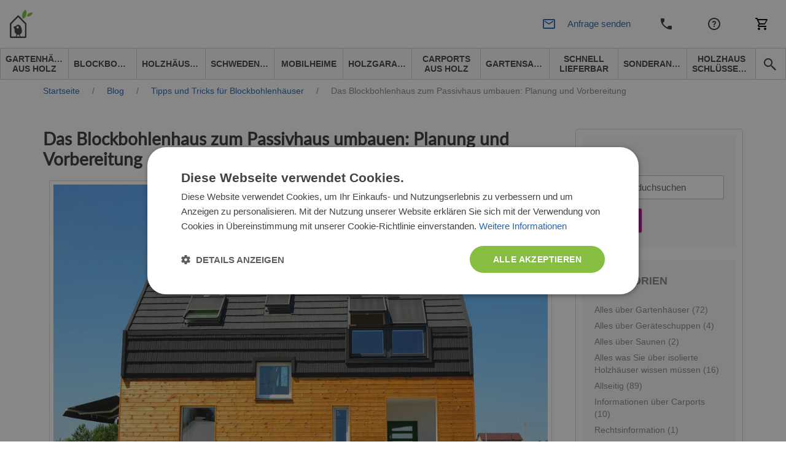

--- FILE ---
content_type: text/html; charset=UTF-8
request_url: https://www.pineca.de/blog/das-blockbohlenhaus-zum-passivhaus-umbauen-planung-und-vorbereitung.html
body_size: 27365
content:
<!DOCTYPE html>


<html lang="de">
<head>
    <meta http-equiv="Content-Type" content="text/html; charset=utf-8">
    <title>Das Blockbohlenhaus zum Passivhaus umbauen: Planung und Vorbereitung | Pineca.de</title>
    <meta http-equiv="X-UA-Compatible" content="IE=edge">
    <meta name="viewport" content="width=device-width, initial-scale=1, maximum-scale=5">
    <meta itemprop="url" content="https://www.pineca.de"/>
    <meta property="og:title" content="Das Blockbohlenhaus zum Passivhaus umbauen: Planung und Vorbereitung | Pineca.de" />
    <meta property="og:url" content="https://www.pineca.de/blog/das-blockbohlenhaus-zum-passivhaus-umbauen-planung-und-vorbereitung.html"/>
            <link rel="alternate" hreflang="de-DE" href="https://www.pineca.de/blog/das-blockbohlenhaus-zum-passivhaus-umbauen-planung-und-vorbereitung.html"/>
                            <meta name="description" content="Ein Artikel darüber, was man beim Umbau des Blockbohlenhauses zu einem Passiv-Blockbohlenhaus im Planungsstadium und bei der Vorbereitung beachten sollte."/>
        <meta property="og:description" content="Ein Artikel darüber, was man beim Umbau des Blockbohlenhauses zu einem Passiv-Blockbohlenhaus im Planungsstadium und bei der Vorbereitung beachten sollte."/>
                            <meta name="robots" content="INDEX,FOLLOW">
                                <meta name="SKYPE_TOOLBAR" content="SKYPE_TOOLBAR_PARSER_COMPATIBLE">
                                <meta name="msapplication-TileColor" content="#da532c">
                                <meta name="msapplication-TileImage" content="/mstile-144x144.png">
                                <meta name="theme-color" content="#ffffff">
                                <meta name="msvalidate.01" content="myDoySLyFYAbQNl68XEsl2vquusNKdq_9vY4w4jYPco">
                                                <meta name="google-site-verification" content="sQtNTn6LOIgPzG74AIfNL-tYZbHn3lSNd2Z2HmEmpxQ">
                            <meta property="og:image" content="https://www.pineca.de/media/cache/resolve/facebook_default/8e/80/951c12849abd472bdaa4f11a89c6.jpeg">
<meta property="og:image:width" content="1200">
<meta property="og:image:height" content="630">


                <style>
            *,*::before,*::after {
                box-sizing: border-box
            }

            a {
                color: #007bff;
                text-decoration: none;
                background-color: transparent;
            }
        </style>
        <link rel="stylesheet" href="/build/pinecade/app-pinecade.c7d4497b.css">
        <link href="/fonts/PoetsenOne-Regular.ttf" rel="preload" as="font" crossorigin="anonymous">
    
    <link rel="preload" href="/fonts/Lato-Regular.ttf" as="font" crossorigin="anonymous">

    <link rel="stylesheet" href="https://cdn.jsdelivr.net/npm/intl-tel-input@25.3.1/build/css/intlTelInput.css">
    <script src="https://cdnjs.cloudflare.com/ajax/libs/intl-tel-input/25.3.1/build/js/intlTelInputWithUtils.min.js"></script>

    

                        <script>(function(w,d,s,l,i){w[l]=w[l]||[];w[l].push({'gtm.start':
                new Date().getTime(),event:'gtm.js'});var f=d.getElementsByTagName(s)[0],
            j=d.createElement(s),dl=l!='dataLayer'?'&l='+l:'';j.async=true;j.src=
            '//www.googletagmanager.com/gtm.js?id='+i+dl;f.parentNode.insertBefore(j,f);
        })(window,document,'script','dataLayer','GTM-579MQM');</script>
                <link rel="canonical" href="https://www.pineca.de/blog/das-blockbohlenhaus-zum-passivhaus-umbauen-planung-und-vorbereitung.html" />
        <script>
        /*! modernizr 3.6.0 (Custom Build) | MIT *
         * https://modernizr.com/download/?-webp-setclasses !*/
        !function(e,n,A){function o(e,n){return typeof e===n}function t(){var e,n,A,t,a,i,l;for(var f in r)if(r.hasOwnProperty(f)){if(e=[],n=r[f],n.name&&(e.push(n.name.toLowerCase()),n.options&&n.options.aliases&&n.options.aliases.length))for(A=0;A<n.options.aliases.length;A++)e.push(n.options.aliases[A].toLowerCase());for(t=o(n.fn,"function")?n.fn():n.fn,a=0;a<e.length;a++)i=e[a],l=i.split("."),1===l.length?Modernizr[l[0]]=t:(!Modernizr[l[0]]||Modernizr[l[0]]instanceof Boolean||(Modernizr[l[0]]=new Boolean(Modernizr[l[0]])),Modernizr[l[0]][l[1]]=t),s.push((t?"":"no-")+l.join("-"))}}function a(e){var n=u.className,A=Modernizr._config.classPrefix||"";if(c&&(n=n.baseVal),Modernizr._config.enableJSClass){var o=new RegExp("(^|\\s)"+A+"no-js(\\s|$)");n=n.replace(o,"$1"+A+"js$2")}Modernizr._config.enableClasses&&(n+=" "+A+e.join(" "+A),c?u.className.baseVal=n:u.className=n)}function i(e,n){if("object"==typeof e)for(var A in e)f(e,A)&&i(A,e[A]);else{e=e.toLowerCase();var o=e.split("."),t=Modernizr[o[0]];if(2==o.length&&(t=t[o[1]]),"undefined"!=typeof t)return Modernizr;n="function"==typeof n?n():n,1==o.length?Modernizr[o[0]]=n:(!Modernizr[o[0]]||Modernizr[o[0]]instanceof Boolean||(Modernizr[o[0]]=new Boolean(Modernizr[o[0]])),Modernizr[o[0]][o[1]]=n),a([(n&&0!=n?"":"no-")+o.join("-")]),Modernizr._trigger(e,n)}return Modernizr}var s=[],r=[],l={_version:"3.6.0",_config:{classPrefix:"",enableClasses:!0,enableJSClass:!0,usePrefixes:!0},_q:[],on:function(e,n){var A=this;setTimeout(function(){n(A[e])},0)},addTest:function(e,n,A){r.push({name:e,fn:n,options:A})},addAsyncTest:function(e){r.push({name:null,fn:e})}},Modernizr=function(){};Modernizr.prototype=l,Modernizr=new Modernizr;var f,u=n.documentElement,c="svg"===u.nodeName.toLowerCase();!function(){var e={}.hasOwnProperty;f=o(e,"undefined")||o(e.call,"undefined")?function(e,n){return n in e&&o(e.constructor.prototype[n],"undefined")}:function(n,A){return e.call(n,A)}}(),l._l={},l.on=function(e,n){this._l[e]||(this._l[e]=[]),this._l[e].push(n),Modernizr.hasOwnProperty(e)&&setTimeout(function(){Modernizr._trigger(e,Modernizr[e])},0)},l._trigger=function(e,n){if(this._l[e]){var A=this._l[e];setTimeout(function(){var e,o;for(e=0;e<A.length;e++)(o=A[e])(n)},0),delete this._l[e]}},Modernizr._q.push(function(){l.addTest=i}),Modernizr.addAsyncTest(function(){function e(e,n,A){function o(n){var o=n&&"load"===n.type?1==t.width:!1,a="webp"===e;i(e,a&&o?new Boolean(o):o),A&&A(n)}var t=new Image;t.onerror=o,t.onload=o,t.src=n}var n=[{uri:"[data-uri]",name:"webp"},{uri:"[data-uri]",name:"webp.alpha"},{uri:"[data-uri]",name:"webp.animation"},{uri:"[data-uri]",name:"webp.lossless"}],A=n.shift();e(A.name,A.uri,function(A){if(A&&"load"===A.type)for(var o=0;o<n.length;o++)e(n[o].name,n[o].uri)})}),t(),a(s),delete l.addTest,delete l.addAsyncTest;for(var p=0;p<Modernizr._q.length;p++)Modernizr._q[p]();e.Modernizr=Modernizr}(window,document);
    </script>
                <!-- TrustBox script -->
        <script type="text/javascript" src="//widget.trustpilot.com/bootstrap/v5/tp.widget.bootstrap.min.js" async></script>
        <!-- End TrustBox script -->
                            <!-- Infinity Tracking Code Start -->
        <script>
            (function(i,n,f,t,y,x,z) {
                y=i._its=function(){return y.queue.push(arguments)};y.version='2.0';y.queue=[];z=n.createElement(f);z.async=!0;z.src=t;x=n.getElementsByTagName(f)[0];x.parentNode.insertBefore(z,x)})(window, document,'script','https://script.infinity-tracking.com/infinitytrack.js?i=2119');
            window._its('init', '2119');
            window._its('track');
        </script>
        <!-- Infinity Tracking Code End -->
                <script>
        window.featureToggles = {"form_ux_rework":true,"intl_tel_input":true};
    </script>
</head>
<body
            class="cms-index-index cms-home cms-home theme-pinecade"
        data-currency="EUR"
        data-locale="de_DE"
        data-country="de"
        homepage-url="https://www.pineca.de"
                data-type-ga4
        >
    <noscript><iframe src="//www.googletagmanager.com/ns.html?id=GTM-579MQM" height="0" width="0" style="display:none;visibility:hidden"></iframe></noscript>
<div base-url="https://www.pineca.de"></div>

<div
    class="fullscreen-dark-overlay"
    dialog-toggler
>
</div>





    <div class="pusher">
                    
<div
    class="notco cs-p-up dialog-fadein-from-right support-line-popup"
    dialog-target="mobile-contact-dialog"
    style="display: none"
>
    <span class="support-line-popup-arrow">
        <img
            src="/build/avprojects/images/arrow-top.82eb2d76.png"
            alt="avp.common.blue_phone_icon"
        >
    </span>
    <ul class="mobile-categories">
        <div class="support-line-block">
    <div class="support-line-time support-line-container-pinecade">
        <div class="row no-margin no-flex-wrap support-line">
            <div class="working-hours-container wh-closed js-working-hours-container">
                <div>
                    <img class="icon icon-working js-working-icon"
                         src="/build/avprojects/images/notworking-icon.a8d67a49.png"
                         data-open-icon="/build/avprojects/images/working-icon.a364bc5b.png"
                         data-closed-icon="/build/avprojects/images/notworking-icon.a8d67a49.png"
                         alt="avp.common.blue_phone_icon"
                    >
                </div>
                <div class="hours-container">
                    <div class="working-hours-closed js-working-text"></div>
                    <div class="hours hourr">Mo.-Fr. 8-18 Uhr</div>
                </div>
            </div>
        </div>
    </div>
    <p class="group-header support-line-header">Vertriebsteam</p>
<div class="support-line-container support-line-container-pinecade">
    <div class="support-line">
        <div class="support-line-part">
            <img
                class="icon support-line-phone-img--desktop"
                src="https://www.pineca.de/build/avprojects/images/ic-phone.81ca04bc.svg"
                alt="avp.common.blue_phone_icon"
            >
            <img
                class="icon support-line-phone-img--mobile"
                src="https://www.pineca.de/build/avprojects/images/ic-phone-active.664cfaf3.svg"
                alt="avp.common.blue_phone_icon"
            >
        </div>
        <div class="support-line-part">
                            <span class="footer-nr InfinityNumber PhoneNumber9063 clickable">
                    <a href="tel:+4921738519997">
                        +4921738519997
                    </a>
                </span>
                    </div>
    </div>
    <div class="support-line">
        <div class="support-line-part">
            <img class="icon"
                 src="https://www.pineca.de/build/avprojects/images/ic-email.f21d1dc3.svg"
                 alt="avp.common.blue_envelope_icon">
        </div>
        <div class="support-line-part">
                            <a class="bigger-href" href="/cdn-cgi/l/email-protection#85eeeaebf1e4eef1c5f5ecebe0e6e4abe1e0baf6f0e7efe0e6f1b8ceeaebf1e4eef1a5c3eaf7e8f0e9e4f7">
                    <span class="__cf_email__" data-cfemail="02696d6c7663697642726b6c6761632c6667">[email&#160;protected]</span>
                </a>
                    </div>
    </div>
</div>
<div class="js-sav-working-display" style="display: none;">
    <p class="group-header support-line-header">Garantie und Reklamation</p>
    <div class="support-line-container support-line-container-pinecade">
        <div class="support-line">
            <div class="support-line-part">
                <img
                    class="icon support-line-phone-img--desktop"
                    src="https://www.pineca.de/build/avprojects/images/ic-phone.81ca04bc.svg"
                    alt="avp.common.blue_phone_icon"
                >
                <img
                    class="icon support-line-phone-img--mobile"
                    src="https://www.pineca.de/build/avprojects/images/ic-phone-active.664cfaf3.svg"
                    alt="avp.common.blue_phone_icon"
                >
            </div>
            <div class="support-line-part">
                <span class="footer-nr clickable PhoneNumber9063 support-line-secondary-number">
                    <a href="tel:+4921738519967">
                        +4921738519967
                    </a>
                </span>
            </div>
        </div>
        <div class="support-line">
            <div class="support-line-part">
                <img class="icon"
                     src="https://www.pineca.de/build/avprojects/images/ic-email.f21d1dc3.svg"
                     alt="avp.common.blue_envelope_icon">
            </div>
            <div class="support-line-part">
                <a class="bigger-href" href="/cdn-cgi/l/email-protection#bad1d5d4cedbd1cefacad3d4dfd9db94dedf85c9cfd8d0dfd9ce87f1d5d4cedbd1ce9afcd5c8d7cfd6dbc8">
                    <span class="__cf_email__" data-cfemail="a5cecacbd1c4ced1e5d5cccbc0c6c48bc1c0">[email&#160;protected]</span>
                </a>
            </div>
        </div>
    </div>
</div>

</div>
    </ul>
</div>

<div class="mobile mobile-top-menu">
    <div class="mobilehead">
        <a href="https://www.pineca.de/" title="Pineca.de">
            <span
                class="mobile-logo"
                style="background: url('/build/pinecade/images/pinecade_logo-mobile.200ca578.svg') no-repeat; background-size: contain;"
            >
            </span>
        </a>
        

<div class="mobile right">
            <div
        class="mobile-cart right"
        data-cart-button
        data-empty-template="&lt;div&#x0A;&#x20;&#x20;&#x20;&#x20;&#x20;&#x20;&#x20;&#x20;&#x20;&#x20;&#x20;&#x20;class&#x3D;&quot;mobile-cart-button&quot;&#x0A;&#x20;&#x20;&#x20;&#x20;&#x20;&#x20;&#x20;&#x20;&#x20;&#x20;&#x20;&#x20;style&#x3D;&quot;background&#x3A;&#x20;url&#x28;&#x2F;build&#x2F;avprojects&#x2F;images&#x2F;ic-cart.97d6051b.svg&#x29;&#x20;no-repeat&#x20;center&#x3B;&#x20;background-size&#x3A;&#x20;24px&#x3B;&quot;&#x0A;&#x20;&#x20;&#x20;&#x20;&#x20;&#x20;&#x20;&#x20;&gt;&lt;&#x2F;div&gt;"
        data-non-empty-template="&lt;a&#x0A;&#x20;&#x20;&#x20;&#x20;&#x20;&#x20;&#x20;&#x20;&#x20;&#x20;&#x20;&#x20;class&#x3D;&quot;mobile-cart-button&quot;&#x0A;&#x20;&#x20;&#x20;&#x20;&#x20;&#x20;&#x20;&#x20;&#x20;&#x20;&#x20;&#x20;href&#x3D;&quot;https&#x3A;&#x2F;&#x2F;www.pineca.de&#x2F;cart&#x2F;&quot;&#x0A;&#x20;&#x20;&#x20;&#x20;&#x20;&#x20;&#x20;&#x20;&#x20;&#x20;&#x20;&#x20;style&#x3D;&quot;background&#x3A;&#x20;url&#x28;&#x2F;build&#x2F;avprojects&#x2F;images&#x2F;ic-cart.97d6051b.svg&#x29;&#x20;no-repeat&#x20;center&#x3B;&#x20;background-size&#x3A;&#x20;24px&#x3B;&quot;&#x0A;&#x20;&#x20;&#x20;&#x20;&#x20;&#x20;&#x20;&#x20;&gt;&lt;span&#x20;class&#x3D;&quot;cart-circle&quot;&gt;&lt;span&#x20;class&#x3D;&quot;cart-number&quot;&#x20;data-cart-size&gt;&lt;&#x2F;span&gt;&lt;&#x2F;span&gt;&lt;&#x2F;a&gt;"
    >
        <div
            class="mobile-cart-button"
            style="background: url(/build/avprojects/images/ic-cart.97d6051b.svg) no-repeat center; background-size: 24px;"
        >
        </div>
    </div>
</div>

<a
    class="top_cart no-click always-online-click-listener"
    href="javascript:;"
    data-cart-button
    data-empty-href="javascript:;"
    data-non-empty-href="https://www.pineca.de/cart/"
    data-empty-class="top_cart no-click"
    data-non-empty-class="top_cart"
    data-empty-template="Warenkorb&#x20;&#x28;&lt;span&#x20;data-cart-size&gt;&lt;&#x2F;span&gt;&#x29;"
    data-non-empty-template="Warenkorb&#x20;&lt;span&#x20;class&#x3D;&quot;cart-circle&quot;&gt;&lt;span&#x20;class&#x3D;&quot;cart-number&quot;&#x20;data-cart-size&gt;&lt;&#x2F;span&gt;&lt;&#x2F;span&gt;"
>
    Warenkorb
</a>

        <div
            class="mobile-phone right"
            style="background: url(/build/avprojects/images/ic-phone.81ca04bc.svg) no-repeat center; background-size: 24px;"
            dialog-toggler="mobile-contact-dialog"
            dialog-active-class="dialog-fadein-from-right--active"
            dialog-visible-class="dialog-fadein-from-right--visible"
            dialog-allow-scroll="true"
        >
        </div>
        <div>
                                        <a href="https://www.pineca.de/kundendienst.html">
                    <span class="help-logo" style="background: url(/build/avprojects/images/ic-help.7b623f7c.svg) no-repeat center; background-size: 24px;"></span>
                </a>
                    </div>
        <div>
            <span
                class="withicon search-icona search-icon-mobile"
                style="background: url(/build/avprojects/images/ic-email.f21d1dc3.svg) no-repeat center left; background-size: 24px;"
                dialog-toggler="send-enquiry-modal"
                dialog-active-class="dialog-fadein-from-bottom--active"
                dialog-visible-class="dialog-fadein-from-bottom--visible"
            >
                Anfrage senden
            </span>
        </div>
    </div>
    <div class="mobile-menu">
        <ul>
            <li class="first">
                <a
                    href="#"
                    class="expand-button"
                    dialog-toggler="expanded-mobile-menu"
                    dialog-toggler-active-class="active"
                    dialog-active-class="dialog-fadein-from-left--active"
                    dialog-visible-class="dialog-fadein-from-left--visible"
                >
                    <span class="expand-button-icon">&nbsp;&nbsp;&nbsp;</span>
                    produkte
                </a>
            </li>
            <li class="last odd">
                <div
                    class="mobile-search-button"
                    dialog-toggler="mobile-search-dialog"
                    dialog-active-class="dialog-fadein-from-right--active"
                    dialog-visible-class="dialog-fadein-from-right--visible"
                    area-label="avp.common.search"
                    role="button"
                >
                    <span
                        class="m-scb"
                        style="background: url(/build/avprojects/images/ic-search.bc975477.svg) no-repeat center; background-size: 24px;"
                    >
                    </span>
                </div>
            </li>
        </ul>
    </div>
    <div
        class="mobile-search dialog-fadein-from-right"
        dialog-target="mobile-search-dialog"
    >
        <form action="/search" method="get">
            <div>
                <input id="searchas" type="text" name="q" class="input-text">
            </div>
            <div>
                <button type="submit" title="Search" class="sbutton" id="dodsearch"></button>
            </div>
        </form>
    </div>
    <div
        class="mb-d-mn dialog-fadein-from-left"
        dialog-target="expanded-mobile-menu"
    >
        <div class="full-bg">
            <ul class="top">
                                                                        <li>
                        <a
                            href="https://www.pineca.de/gartenhauser-holz/"
                            class="level-top "
                        >
                            <span>Gartenhäuser aus Holz</span>
                        </a>
                    </li>
                                                        <li>
                        <a
                            href="https://www.pineca.de/blockbohlenhauser/"
                            class="level-top "
                        >
                            <span>Blockbohlenhäuser</span>
                        </a>
                    </li>
                                                        <li>
                        <a
                            href="https://www.pineca.de/holzhauser/"
                            class="level-top "
                        >
                            <span>Holzhäuser</span>
                        </a>
                    </li>
                                                        <li>
                        <a
                            href="https://www.pineca.de/schwedenhauser/"
                            class="level-top "
                        >
                            <span>Schwedenhäuser</span>
                        </a>
                    </li>
                                                        <li>
                        <a
                            href="https://www.pineca.de/mobilheime/"
                            class="level-top "
                        >
                            <span>Mobilheime</span>
                        </a>
                    </li>
                                                        <li>
                        <a
                            href="https://www.pineca.de/holzgaragen/"
                            class="level-top "
                        >
                            <span>Holzgaragen</span>
                        </a>
                    </li>
                                                        <li>
                        <a
                            href="https://www.pineca.de/carports-aus-holz/"
                            class="level-top "
                        >
                            <span>Carports aus Holz</span>
                        </a>
                    </li>
                                                        <li>
                        <a
                            href="https://www.pineca.de/gartensauna/"
                            class="level-top "
                        >
                            <span>Gartensauna</span>
                        </a>
                    </li>
                                                        <li>
                        <a
                            href="https://www.pineca.de/vorratig/"
                            class="level-top "
                        >
                            <span>Schnell lieferbar</span>
                        </a>
                    </li>
                                                        <li>
                        <a
                            href="https://www.pineca.de/sonderangebote/"
                            class="level-top "
                        >
                            <span>Sonderangebote</span>
                        </a>
                    </li>
                                                        <li>
                        <a
                            href="https://www.pineca.de/holzhaus-schlusselfertig"
                            class="level-top "
                        >
                            <span>Holzhaus Schlüsselfertig</span>
                        </a>
                    </li>
                                <li class="last"><span class="rightmenu"><div class="searcbutton"><a class="search-button"></a></div></span></li>
            </ul>
        </div>
    </div>
</div>

<div class="menu-tablet-hide">
    <div class="full-header-top no-padding">
        <div class="header">
            <div class="row no-margin w-100 justify-content-between align-items-center flex-row flex-nowrap">
                <div class="logo-col">
                    <a
                        href="https://www.pineca.de/"
                        title="Pineca.de"
                    >
                        <img id="logo"
                             src="/build/pinecade/images/pinecade_logo.d8aefc75.svg"
                             alt="Pineca.de" height="46" width="225"
                        >
                    </a>
                </div>
                <div class="justify-content-center align-items-center">
                    <div class="row no-margin center-header header-support-line-top">
                        <div id="header-support-line" class="header-support-line-inactive" data-is-open="false">
                            <div class="header-contact-container">
                                <div class="header-row" style="margin-bottom: -4px;">
                                    <span id="header-sales-text" class="header-sales-inactive">Vertriebsteam</span>
                                    <span class="working-hours-separator" style="font-size: 16px !important">|</span>
                                    <span id="working-status" class="hourr working-hours-container wh-closed">
                                        <span id="working-icon"
                                              class="working-icon js-working-icon"
                                              data-open-icon="/build/avprojects/images/working-icon.a364bc5b.png"
                                              data-closed-icon="/build/avprojects/images/notworking-icon-header.d2fd63e1.png"
                                              style="margin-left: 3px;background: url(/build/avprojects/images/notworking-icon-header.d2fd63e1.png) no-repeat 0; background-size: 10px;">
                                        </span>
                                        <span class="working-hours-closed js-working-text"></span>
                                    </span>
                                </div>
                                <div class="header-row" style="display: flex">
                                    <div class="part p2">
                                        <span class="hourr working-hours-container wh-closed">
                                            <span class="phone-icon m-0"
                                                  style="background: url(/build/avprojects/images/ic-phone.81ca04bc.svg) no-repeat 0; background-size: 15px;"></span>
                                                                                            <span id="header-phone-number" class="nrr be_nr InfinityNumber PhoneNumber9063 clickable header-phone-number">
                                                    <a href="tel:+4921738519997">+4921738519997</a>
                                                </span>
                                                                                    </span>
                                    </div>
                                    <div class="part p3 ml-2">
                                        <span id="call-back-button"
                                            class="contact_text b3 call-me-back-icona ml-2"
                                            data-toggle="modal"
                                            data-form-label="header"
                                            data-gtm-location="header"
                                            dialog-toggler="call-back-modal"
                                            dialog-active-class="dialog-fadein-from-bottom--active"
                                            dialog-visible-class="dialog-fadein-from-bottom--visible"
                                              
                                        >
                                            Rückrufservice
                                        </span>
                                        <span id="email-button"
                                            class="withicon search-icona ml-2"
                                            style="padding-right: 0 !important;background: url(/build/avprojects/images/ic-email.f21d1dc3.svg) no-repeat center left; background-size: 18px;"
                                            data-toggle="modal"
                                            data-form-label="header"
                                            data-gtm-location="header"
                                            dialog-toggler="send-enquiry-modal"
                                            dialog-active-class="dialog-fadein-from-bottom--active"
                                            dialog-visible-class="dialog-fadein-from-bottom--visible"
                                              
                                        >
                                            Anfrage senden
                                        </span>
                                    </div>
                                </div>
                            </div>
                        </div>
                        <div class="js-sav-working-display" style="display: none;">
                            <div style="margin-left: 8px;" class="header-after-sales-inactive" id="header-after-sales">
                                <div class="header-contact-container">
                                    <div class="header-row">
                                        <div class="header-row" style="margin-bottom: -4px;">
                                            <span
                                                class="header-sales-inactive" id="after-delivery-text">Garantie und Reklamation</span>
                                        </div>
                                        <div class="header-row">
                                        <span
                                            class="
                                                        hourr
                                                        working-hours-container
                                                        wh-open
                                                        ">
                                                <span id="after-sales-working-icon"
                                                      class="working-icon"
                                                      data-open-icon="/build/avprojects/images/working-icon.a364bc5b.png"
                                                      data-closed-icon="/build/avprojects/images/notworking-icon-header.d2fd63e1.png"
                                                      style="margin-left: 3px;background: url(/build/avprojects/images/notworking-icon-header.d2fd63e1.png) no-repeat 0; background-size: 10px;"></span>
                                                <span class="phone-icon"
                                                      style="margin-left: 0; background: url(/build/avprojects/images/ic-phone.81ca04bc.svg) no-repeat 0; background-size: 18px;"></span>
                                                 <span
                                                     class="nrr be_nr InfinityNumber PhoneNumber9063 clickable header-phone-number">
                                                        <a href="tel:+4921738519967">+4921738519967</a>
                                                 </span>
                                            </span>
                                        </div>
                                    </div>
                                </div>
                            </div>
                        </div>
                    </div>
                </div>
                <div class="d-flex justify-content-end align-items-center">
                    <div class="part p1 ">
                        
                                                                                                                                                                <a
                                            title="Kontakt"
                                            href="https://www.pineca.de/kontakte.html">
                                            Kontakt
                                        </a>
                                                                                                                                                                                                            <a
                                            title="Kundendienst"
                                            href="https://www.pineca.de/kundendienst.html">
                                            Kundendienst
                                        </a>
                                                                                                                                                <div class="mobile right">
                            <div class="mobile-cart right">
                                <div class="mobile-cart-button"></div>
                            </div>
                        </div>
                        

<div class="mobile right">
            <div
        class="mobile-cart right"
        data-cart-button
        data-empty-template="&lt;div&#x0A;&#x20;&#x20;&#x20;&#x20;&#x20;&#x20;&#x20;&#x20;&#x20;&#x20;&#x20;&#x20;class&#x3D;&quot;mobile-cart-button&quot;&#x0A;&#x20;&#x20;&#x20;&#x20;&#x20;&#x20;&#x20;&#x20;&#x20;&#x20;&#x20;&#x20;style&#x3D;&quot;background&#x3A;&#x20;url&#x28;&#x2F;build&#x2F;avprojects&#x2F;images&#x2F;ic-cart.97d6051b.svg&#x29;&#x20;no-repeat&#x20;center&#x3B;&#x20;background-size&#x3A;&#x20;24px&#x3B;&quot;&#x0A;&#x20;&#x20;&#x20;&#x20;&#x20;&#x20;&#x20;&#x20;&gt;&lt;&#x2F;div&gt;"
        data-non-empty-template="&lt;a&#x0A;&#x20;&#x20;&#x20;&#x20;&#x20;&#x20;&#x20;&#x20;&#x20;&#x20;&#x20;&#x20;class&#x3D;&quot;mobile-cart-button&quot;&#x0A;&#x20;&#x20;&#x20;&#x20;&#x20;&#x20;&#x20;&#x20;&#x20;&#x20;&#x20;&#x20;href&#x3D;&quot;https&#x3A;&#x2F;&#x2F;www.pineca.de&#x2F;cart&#x2F;&quot;&#x0A;&#x20;&#x20;&#x20;&#x20;&#x20;&#x20;&#x20;&#x20;&#x20;&#x20;&#x20;&#x20;style&#x3D;&quot;background&#x3A;&#x20;url&#x28;&#x2F;build&#x2F;avprojects&#x2F;images&#x2F;ic-cart.97d6051b.svg&#x29;&#x20;no-repeat&#x20;center&#x3B;&#x20;background-size&#x3A;&#x20;24px&#x3B;&quot;&#x0A;&#x20;&#x20;&#x20;&#x20;&#x20;&#x20;&#x20;&#x20;&gt;&lt;span&#x20;class&#x3D;&quot;cart-circle&quot;&gt;&lt;span&#x20;class&#x3D;&quot;cart-number&quot;&#x20;data-cart-size&gt;&lt;&#x2F;span&gt;&lt;&#x2F;span&gt;&lt;&#x2F;a&gt;"
    >
        <div
            class="mobile-cart-button"
            style="background: url(/build/avprojects/images/ic-cart.97d6051b.svg) no-repeat center; background-size: 24px;"
        >
        </div>
    </div>
</div>

<a
    class="top_cart no-click always-online-click-listener"
    href="javascript:;"
    data-cart-button
    data-empty-href="javascript:;"
    data-non-empty-href="https://www.pineca.de/cart/"
    data-empty-class="top_cart no-click"
    data-non-empty-class="top_cart"
    data-empty-template="Warenkorb&#x20;&#x28;&lt;span&#x20;data-cart-size&gt;&lt;&#x2F;span&gt;&#x29;"
    data-non-empty-template="Warenkorb&#x20;&lt;span&#x20;class&#x3D;&quot;cart-circle&quot;&gt;&lt;span&#x20;class&#x3D;&quot;cart-number&quot;&#x20;data-cart-size&gt;&lt;&#x2F;span&gt;&lt;&#x2F;span&gt;"
>
    Warenkorb
</a>

                    </div>
                </div>
            </div>
        </div>
    </div>
    <div class="full-header-bottom">
        <div class="header">
            <div class="lineafter">
                <ul class="top">
                                                                                                                                                                                                                                                                                                                                                                                                                                                                                                                                                                                                                                                                                                                                                                                                                                        
                                                                                            
                                                                                                                                                                                                                                                                                                                                                                                                                                                                                                                                                                                                                                                                                                                                                                                                                                            
                                                    <li class="desktop-nav-item ">
                                <a
                                data-category-code="gartenhauser"
                                href="https://www.pineca.de/gartenhauser-holz/"
                                class="desktop-nav-item__link"
                                >
                                <span>Gartenhäuser aus Holz</span>
                                </a>
                            </li>
                                                                                                                    
                                                                                                                                                                                                                                                                                                                                                                                                                                                                                                                                                        
                                                    <li class="desktop-nav-item ">
                                <a
                                data-category-code="blockbohlenhauser"
                                href="https://www.pineca.de/blockbohlenhauser/"
                                class="desktop-nav-item__link"
                                >
                                <span>Blockbohlenhäuser</span>
                                </a>
                            </li>
                                                                                                                    
                                                                                                                                                                                                                                                                                                                                                                                                                                                                                                                                                                                                                                                                                                                                                                                                                                            
                                                    <li class="desktop-nav-item ">
                                <a
                                data-category-code="isolierte_holzhauser"
                                href="https://www.pineca.de/holzhauser/"
                                class="desktop-nav-item__link"
                                >
                                <span>Holzhäuser</span>
                                </a>
                            </li>
                                                                                                                    
                                                                                                                                                                                                                                                                                                                                                                                                                                                                                                                                                        
                                                    <li class="desktop-nav-item ">
                                <a
                                data-category-code="schwedenhauser"
                                href="https://www.pineca.de/schwedenhauser/"
                                class="desktop-nav-item__link"
                                >
                                <span>Schwedenhäuser</span>
                                </a>
                            </li>
                                                                                                                    
                                                                                                                                                                                                                                                                                                                                                                
                                                    <li class="desktop-nav-item ">
                                <a
                                data-category-code="mobilheime"
                                href="https://www.pineca.de/mobilheime/"
                                class="desktop-nav-item__link"
                                >
                                <span>Mobilheime</span>
                                </a>
                            </li>
                                                                                                                    
                                                                            
                                                    <li class="desktop-nav-item ">
                                <a
                                data-category-code="holzgaragen"
                                href="https://www.pineca.de/holzgaragen/"
                                class="desktop-nav-item__link"
                                >
                                <span>Holzgaragen</span>
                                </a>
                            </li>
                                                                                                                    
                                                                            
                                                    <li class="desktop-nav-item ">
                                <a
                                data-category-code="carports_de"
                                href="https://www.pineca.de/carports-aus-holz/"
                                class="desktop-nav-item__link"
                                >
                                <span>Carports aus Holz</span>
                                </a>
                            </li>
                                                                                                                    
                                                                                                                                                                                                                                                                                                                                                                                                                                                                                                                                                                                                                                                                                                                                                
                                                    <li class="desktop-nav-item ">
                                <a
                                data-category-code="saunen"
                                href="https://www.pineca.de/gartensauna/"
                                class="desktop-nav-item__link"
                                >
                                <span>Gartensauna</span>
                                </a>
                            </li>
                                                                                                                    
                                                                            
                                                    <li class="desktop-nav-item ">
                                <a
                                data-category-code="products_with_stock_de"
                                href="https://www.pineca.de/vorratig/"
                                class="desktop-nav-item__link"
                                >
                                <span>Schnell lieferbar</span>
                                </a>
                            </li>
                                                                                                                    
                                                                            
                                                    <li class="desktop-nav-item ">
                                <a
                                data-category-code="sonderangebote"
                                href="https://www.pineca.de/sonderangebote/"
                                class="desktop-nav-item__link"
                                >
                                <span>Sonderangebote</span>
                                </a>
                            </li>
                                                                                                                    
                                                                            
                                                    <li class="desktop-nav-item ">
                                <a
                                data-category-code="Turnkey"
                                href="https://www.pineca.de/holzhaus-schlusselfertig"
                                class="desktop-nav-item__link"
                                >
                                <span>Holzhaus Schlüsselfertig</span>
                                </a>
                            </li>
                                                                <li class="last odd">
                        <span class="rightmenu">
                            <div class="searcbutton">
                                <button
                                    class="search-button search-button--navbar always-online-click-listener"
                                    style="background: url(/build/avprojects/images/ic-search.bc975477.svg) no-repeat center; background-size: 24px;"
                                    dialog-toggler="search-dialog"
                                    dialog-active-class="dialog-fadein-from-right--active"
                                    dialog-visible-class="dialog-fadein-from-right--visible"
                                    dialog-allow-scroll="true"
                                    aria-label="avp.common.search"
                                    
                                >
                                </button>
                            </div>
                        </span>
                    </li>
                </ul>
                <form
                    id="search_mini_form"
                    action="/search"
                    method="get"
                >
                    <div
                        class="forma dialog-fadein-from-right"
                        dialog-target="search-dialog"
                    >
                        <div>
                            <input
                                id="search"
                                type="text"
                                name="q"
                                value=""
                                class="input-text"
                                autocomplete="off"
                                
                            >
                        </div>
                        <div>
                            <button
                                type="submit"
                                title="avp.common.search"
                                class="sbutton"
                                id="dosearch"
                                
                            >
                            </button>
                        </div>
                        <div id="search_autocomplete" class="search-autocomplete" style="display: none;"></div>
                    </div>
                </form>
            </div>
        </div>
    </div>
</div>



        
        <div
             class="main"
                         scroll-observer-trigger-selector=".pdf-catalog-box"
             scroll-observer-trigger-action="add-class"
             scroll-observer-trigger-action-class="show-pdf"
             scroll-observer-trigger-offset="-500"
                                >
                <div class="container-fluid content-container is-blog">
        <div class="col-main">
                            													            

            <div class="row no-margin heading-text">
                <div class="col-12 breadcrumbs-category">
                    <a href="https://www.pineca.de/">
                        <span class="crumb-text">Startseite</span>
                    </a>

                    <span>/</span>
                    <a href="https://www.pineca.de/blog">
                        <span class="crumb-text">Blog</span>
                    </a>

                                            <span>/</span>
                        <a href="https://www.pineca.de/blog/blockbohlenhauser-tipps-tricks">
                            <span class="crumb-text">Tipps und Tricks für Blockbohlenhäuser</span>
                        </a>
                    
                    <span>/</span>
                    <span class="crumb-text">
                                                    Das Blockbohlenhaus zum Passivhaus umbauen: Planung und Vorbereitung
                                            </span>
                </div>
            </div>

            <div class="main" >
                <div class="row no-margin">
                    <div class="col-lg-9 blog-content-container" itemscope itemtype="http://schema.org/Article">
                        <div class="page-title post-title">
                            <h1  itemprop="name">Das Blockbohlenhaus zum Passivhaus umbauen: Planung und Vorbereitung</h1>
                        </div>
                        <div class="datewrapper" style="height:20px;"></div>
                        <div class="clearfix"></div>
                        <div class="post-view">
                            <div class="post-entry entry std">
                                <p><img alt="Das-Blockbohlenhaus-zum-Passivhaus-umbauen-Planung-und-Vorbereitung" class="aligncenter size-full wp-image-featured" src="/media/image/5e/4b/d8d4de2457e374486ddc6bc51d03.jpeg" /></p>

<p style="text-align: justify;">Die Heizkosten sind in Deutschland die Nebenkosten, die auch bei Blockbohlenhäusern am stärksten finanziell ins Gewicht fallen. Daher ist es eine altbekannte Tatsache, die wir auch schon oft hier erwähnt haben, dass zusätzliche Isolierungsmaßnahmen sich immer lohnen.</p>

<p style="text-align: justify;">Wenn Sie Ihr <a href="https://de.wikipedia.org/wiki/Blockhaus">Blockbohlenhaus</a> allerdings zu einem Niedrigenergiehaus oder gar Passivhaus umbauen möchten, dann wird die Qualität und das Ausmaß der Wärmeisolierung ganz neue Dimensionen erreichen müssen, denn Ihr Ziel wird sein, mit Ihrem Passiv-Blockbohlenhaus 90% weniger Energie zu verbrauchen als mit einem konventionellen Blockbohlenhaus.</p>

<p style="text-align: justify;">In absoluten Zahlen heißt das: Sie streben einen Wert von 1,5 l Heizölgleichwert pro Jahr und Quadratmeter Wohnfläche an. Es ist also nicht so, dass Sie bei einem Passivhaus generell gar keine Heizkosten mehr haben. Dazu bräuchten Sie ein Nullheizenergiehaus, welches aber deutlich kostenintensivere Maßnahmen benötigt. Die Kosten, die Sie für den Umbau zum Passiv-Blockbohlenhaus aufwenden, sollten sich im Lauf von durchschnittlich 10 Jahren amortisiert haben. Wir möchten im folgenden Artikel einmal einige Aspekte aufzeigen, die Sie bei der Planung berücksichtigen sollten.</p>

<p style="text-align: justify;"><img alt="Blockbohlenhaus-mit-Solar-Heizung-System" class="aligncenter size-full wp-image-3768" src="/media/image/53/e6/a33c28c557c86a184e17f8a14f6e.jpeg" style="width: 1000px; height: 807px;" /></p>

<h2 style="text-align: justify;"><strong>Nur ein perfekt isoliertes Blockbohlenhaus kann den Passivhausstandard erreichen</strong></h2>

<p style="text-align: justify;">Blockbohlenhäuser haben gegenüber Steinhäusern einen Riesenvorteil: Sie sind aus einem hochwirksamen natürlichen Isolator gebaut. Dennoch gehören, wie wir im Folgenden sehen werden, zusätzliche Maßnahmen zur Wärmeisolierung zu den entscheidenden Aspekten, die Sie bei einem Umbau Ihres Blockbohlenhauses zu einem Niedrigenergiehaus oder gar Passivhaus in Erwägung ziehen müssen.</p>

<p style="text-align: justify;">Zunächst mal soll erwähnt werden, dass der Passivhausstandard bei allen möglichen Gebäudearten erreicht werden kann. Ob Stahlkonstruktionen, Holzhäuser, Mauerwerk oder Mischbauten – ob Wohngebäude, Ämter, Schulen oder Fabriken: Der Passivhausstandard wurde schon in allen diesen Fällen erreicht.</p>

<p style="text-align: justify;">Das Hauptprinzip ist: Wärme, die im Inneren entsteht ist kostbar und wird unter allen Umständen konserviert. Wärmequellen sind elektrische Geräte, wie Computer oder Küchengeräte, Körperwärme der Bewohner, durch Sonneneinstrahlung erwärmte Flächen, Warmwasser beim Duschen, Waschen oder Kaffeekochen, Kochen oder Leuchtmittel, wie Glühbirnen,</p>

<p style="text-align: justify;">Ein Passivhaus ist dermaßen gut gedämmt, dass diese Wärme möglichst komplett im Haus bleiben soll. Dazu müssen nicht nur Wände und Dach erstklassig gedämmt werden, sondern auch der Boden wird wärmegedämmt.</p>

<h2 style="text-align: justify;"><strong>Das Blockbohlenhaus sollte ohne Wärmebrücken rundum in Isolierung eingepackt sein</strong></h2>

<p style="text-align: justify;">Für Ihr Blockbohlenhaus bedeutet das: Sie sollten nicht einfach nur planen, auf die Wände innen oder außen Isolierungsmaterial aufzubringen, sondern Sie sollten vom Konzept her mit Doppelwänden planen. Zwischen die Wände, die nur mit wärmeisolierenden Bauteilen verbunden werden sollten, kann dann Isolationsmaterial, wie Zellulosefasergemisch oder Perlite eingeblasen werden. Als Dämmstoffe eignen sich auch Steinwollflocken, Holzfasern,Korkflocken Polyurethangranulate, Vulkanblähstein, Silikat, Nanogel/Aerogel, Schäume oder Polystyrolgranulate. Die Kosten liegen bei ca. 20.- Euro pro Quadratmeter aber Sie sparen natürlich bei der Arbeitszeit, sobald Sie die Zweischaligkeit einmal hergestellt haben.</p>

<p style="text-align: justify;"><img alt="Isolierte-Wand-des-Blockbohlenhauses" class="aligncenter size-full wp-image-3769" height="664" src="/media/image/b1/87/64dde0f270765d191fbc2809d893.jpeg" width="1000" /></p>

<p style="text-align: justify;">Diese perfekte Dämmung ist die eigentlich kosten- und arbeitsintensive Hauptsache beim Umbau Ihres <a href="https://www.pineca.de/blockbohlenhauser/">Blockbohlenhauses</a> in ein Passiv-Blockbohlenhaus.</p>

<p style="text-align: justify;">Es gibt allerdings Fördermittel und viele Handwerksbetriebe haben sich deshalb auf solche Umbauten spezialisiert, die Sie bei Ihrer individuellen Planung sicher gerne unterstützen werden.</p>

<p style="text-align: justify;">Normalerweise wird man für die Wände eine Außendämmung in Erwägung ziehen, während beim Dach eine Innendämmung in manchen Fällen vorteilhafter ist. Da müssen Sie nach Ihren örtlichen Gegebenheiten selber planen. Sie sollten je nach Methode damit rechnen, dass die Wände zwischen 10 und 15cm an Dicke zulegen, so dass Sie die Isolierung vielleicht besser für außen planen, wo Sie keinen Wohnraum verlieren möchten.</p>

<h2 style="text-align: justify;"><strong>Wintergarten am Blockbohlenhaus und große Fenster an der Südseite</strong></h2>

<p style="text-align: justify;">Das Blockbohlenhaus wird meist Wärme brauchen. Die paar Tage, die so warm sind, dass man Kühlung braucht fallen in unseren Breiten ja kaum ins Gewicht. Daher sind besonders Südost- bis Westseiten geeignet für große, natürlich dreifachverglaste Fensterflächen, die die Sonne und das Licht als wärmespendende Faktoren voll ausnutzen. Ein Wintergarten mit seinen großen Glasflächen bildet ebenfalls einen willkommenen Puffer und Wärmespeicher etwa vor der Terrassentür.</p>

<p style="text-align: justify;">Um für die seltenen warmen und sonnigen Tage gerüstet zu sein, sollten alle Fensterflächen auch etwa durch Rolladen zugemacht werden können. Technisch anspruchsvollere Lösungen gibt es für automatische Beschattungskonzepte, die durch ein Thermostat im Haus gesteuert werden.</p>

<p style="text-align: justify;"><img alt="Fenster-im-passiven-Blockbohlenhaus" class="aligncenter size-full wp-image-3770" height="697" src="/media/image/34/ae/f3c8392d77bc5a335ad20b9f5e79.jpeg" width="1000" /></p>

<p style="text-align: justify;">Es soll hier einmal bemerkt werden, dass Sie alle diese Baumaßnahmen natürlich weit billiger bekommen, wenn Sie ein neues Blockbohlenhaus gleich als Passiv-Blockbohlenhaus planen anstelle ein konventionelles hinterher umzurüsten. Dann sparen Sie nämlich die Mehrkosten für die aufwendige Isolierung teilweise dadurch wieder ein, dass Sie auf eine Heizung ganz verzichten können.</p>

<h2 style="text-align: justify;"><strong>Im Passiv-Blockbohlenhaus wird die Heizung durch die Lüftung ersetzt</strong></h2>

<p style="text-align: justify;">Durch die perfekte Isolierung der Blockbohlenhäuser, bei der auch Zugluft durch Ritzen oder Spalten vollkommen ausgeschlossen wird, entstehen luftabgeschlossene Räume, die also eine Lüftung benötigen. Die Lüftung ersetzt die Heizung, weil sie natürlich nicht die verbrauchte Luft einfach inklusive der kostbaren Wärme einfach nach draußen bläst.</p>

<p style="text-align: justify;">Vielmehr werden etwa 90% der Wärme in einem Wärmetauscher an die Frischluft abgegeben. Die Frischluft heizt also den Innenraum mit der Wärme der Abluft. Die restlichen 10% werden keineswegs verschwendet, sondern über eine Mini-Luftwärmepumpe in einen Pufferspeicher geführt, der für die Warmwasseraufbereitung genutzt wird.</p>

<p style="text-align: justify;">Als Warmwasserquelle zum Duschen, Waschen, Putzen für die Spülmaschine und für die Waschmaschine kommen Energiequellen wie Sonnenkollektoren, Gas-Brennwertkessel, wasserführende Kachel- oder Kaminöfen, Erdwärmepumpen oder moderne Pellet-Heizkessel in Frage. Natürlich kommt auch Strom als kurzfristig billige aber langfristig im Verbrauch etwas teurere Alternative in Betracht.</p>

<p style="text-align: justify;"><img alt="Lüftung-im-passiven-Blockbohlenhaus" class="aligncenter size-full wp-image-3771" height="629" src="/media/image/cc/ae/4bdb318822a5df1397e8979d5ae8.jpeg" width="1000" /></p>

<h2 style="text-align: justify;"><strong>Kompaktanlagen im Blockbohlenhaus integrieren Lüftung und Warmwasserherstellung</strong></h2>

<p style="text-align: justify;">Komplette integrierte Anlagen für Passiv-Blockbohlenhäuser, die eine Warmwasserbereitung mit extrem günstigen Verbrauchskosten und den Lüftungswärmetauscher miteinander vernetzen und technisch integrieren, werden bereits kostengünstig angeboten. Diese Firmen beraten Sie auch über die Primärenergieform, die für Ihr spezielles Blockbohlenhaus am besten geeignet ist.</p>

<p style="text-align: justify;">Im Allgemeinen werden oft Sonnenkollektoren das Mittel der Wahl sein. Dabei ist es nicht nötig, dass eine Dachfläche nach Süden zeigt. Vergleichende Untersuchungen haben ergeben, dass etwa eine nach Westen geneigte Dachfläche nur um ca.10% weniger leistete als eine nach Süden ausgerichtete.</p>

<p style="text-align: justify;">Bei großer Kälte werden in solche Komplettsysteme integrierte Wärmepumpen die Zuluft dann auch mittels Warmwasser auf einen Zielwert hochregulieren.</p>

<p style="text-align: justify;">Gehen Sie als grober Richtwert für die Kalkulation davon aus, dass Sie langfristig € 2000.- pro Jahr an Heizkosten sparen werden. Die Heizkosten sollten nur noch um 15 – 20 Euro  pro Monat ausmachen.</p>
                            </div>

                            
                            
                            
                            
                            <div class="blog-enquiry-wrapper">
                                <h2>Was für ein Produkt suchen Sie?</h2>
                                

<form
    action="/leads"
    id="send-enquiry-request"
    data-form-label="automatic"
    method="post"
    novalidate=""
    form-name="Send enquiry"
            ajax-form="send-enquiry-form"
        
    >
    <input type="hidden" data-csrf-name="_token" data-csrf-type="js">
    <input type="hidden" name="lastName" value="pki">
    <input type="hidden" name="sourceUrl" value="https://www.pineca.de/blog/das-blockbohlenhaus-zum-passivhaus-umbauen-planung-und-vorbereitung.html">
    <div class="row nfq-section">
        <div class="col-lg-12">
            <p class="main-p">
                Bitte nennen Sie einige Details über das gesuchte Produkt (Verwendungszweck, Fläche, Abmessungen, Design, usw.). Wir kommen schnellstmöglich auf Sie zurück (für gewöhnlich am selben oder nächsten Werktag).
            </p>
        </div>
    </div>
    <div class="row">
        <div class="col-lg-6 col-md-6 col-sm-6 col-xs-6 col-us-12">
            <div class="primary-fieldset mr16">
                <label for="field_25" class="primary-label">E-Mail </label>
                <em class="main-asterisk">*</em>
                <input type="email"
                       class="required-entry-email validate-email primary-input"
                       name="email"
                    
                >
            </div>
        </div>
        <div class="col-lg-6 col-md-6 col-sm-6 col-xs-6 col-us-12">
            <div class="primary-fieldset">
                <label for="field_24" class="primary-label">Telefon</label>
                <input type="tel"
                       class="primary-input"
                       name="phoneNumber"
                    
                >
            </div>
        </div>
    </div>
    <div class="row">
        <div class="col-lg-12">
            <div class="primary-fieldset">
                <label for="field_26" class="primary-label">Nachricht </label>
                <em class="main-asterisk">*</em>
                <textarea rows="3"
                          name="trap"
                          class="required-entry-message primary-input"
                          placeholder="Bitte nennen Sie einige Details über das gesuchte Produkt (Verwendungszweck, Fläche, Abmessungen, Design, usw.)"
                                              
                                    ></textarea>
            </div>
        </div>
        <input type="text" name="message" class="extra-message" autocomplete="nope"
               value="" tabindex="-1" aria-hidden="true">
                <div class="col-lg-12">
            <button
                class="m-btn-lg"
                type="submit"
                                    
                    ajax-form-submit-btn="send-enquiry-form"
                    ajax-form-modal-success-target="send-enquiry-form"
                            >
                Anfrage abschicken
            </button>
        </div>
    </div>
</form>
                            </div>
                        </div>
                    </div>
                    <div class="col-lg-3 sidebar">
    <div class="wp-sidebar">

                            
        <div class="block block-blog block-blog-search">
            <div class="block-title">
                <strong><span>SUCHE</span></strong>
            </div>
            <div class="block-content">
                <form name="blog_post_search" method="get" action="/blog">

                <div class="blog-search">
                    <input type="text" id="blog_post_search_search" name="blog_post_search[search]" required="required" class="input-text" placeholder="Beiträge duchsuchen" />
                    <button class="button" title="SUCHE" type="submit">
                        <span><span>SUCHE</span></span>
                    </button>
                </div>
                <input type="hidden" id="blog_post_search__token" name="blog_post_search[_token]" value="385c713e.56sRdNatufQBJjORhWu3HVrj5kNt9UsazWBuE4cIq_s.lvp2M-DG751PTgOh0T7RRxCtgTEvzTliuj80UOB50Y6SwlcXm_jtxzBHCw" /></form>
            </div>
        </div>

                            <div class="block block-blog block-blog-categories">
                <div class="block-title">
                    <strong><span>KATEGORIEN</span></strong>
                </div>
                <div class="block-content">
                    <ul class="level0" id="wp-category-list">
                                                                                                                <li class="level0 item  first even">
                                    <a class="level0" href="https://www.pineca.de/blog/alles-uber-gartenhauser"
                                       title="Alles über Gartenhäuser">
                                        Alles über Gartenhäuser (72)
                                    </a>
                                </li>
                                                                                                                                            <li class="level0 item  odd">
                                    <a class="level0" href="https://www.pineca.de/blog/alles-uber-gerateschuppen"
                                       title="Alles über Geräteschuppen">
                                        Alles über Geräteschuppen (4)
                                    </a>
                                </li>
                                                                                                                                            <li class="level0 item  even">
                                    <a class="level0" href="https://www.pineca.de/blog/alles-uber-saunen"
                                       title="Alles über Saunen">
                                        Alles über Saunen (2)
                                    </a>
                                </li>
                                                                                                                                            <li class="level0 item  odd">
                                    <a class="level0" href="https://www.pineca.de/blog/alles-uber-isolierte-holzhauser-wissen-mussen"
                                       title="Alles was Sie über isolierte Holzhäuser wissen müssen">
                                        Alles was Sie über isolierte Holzhäuser wissen müssen (16)
                                    </a>
                                </li>
                                                                                                                                            <li class="level0 item  even">
                                    <a class="level0" href="https://www.pineca.de/blog/allseitig"
                                       title="Allseitig">
                                        Allseitig (89)
                                    </a>
                                </li>
                                                                                                                                            <li class="level0 item  odd">
                                    <a class="level0" href="https://www.pineca.de/blog/informationen-uber-carports"
                                       title="Informationen über Carports">
                                        Informationen über Carports (10)
                                    </a>
                                </li>
                                                                                                                                            <li class="level0 item  even">
                                    <a class="level0" href="https://www.pineca.de/blog/rechtsinformation"
                                       title="Rechtsinformation">
                                        Rechtsinformation (1)
                                    </a>
                                </li>
                                                                                                                                            <li class="level0 item  odd">
                                    <a class="level0" href="https://www.pineca.de/blog/tipps-besitzer-von-holzgaragen"
                                       title="Tipps für Besitzer von Holzgaragen">
                                        Tipps für Besitzer von Holzgaragen (25)
                                    </a>
                                </li>
                                                                                                                                            <li class="level0 item  even">
                                    <a class="level0" href="https://www.pineca.de/blog/blockbohlenhauser-tipps-tricks"
                                       title="Tipps und Tricks für Blockbohlenhäuser">
                                        Tipps und Tricks für Blockbohlenhäuser (90)
                                    </a>
                                </li>
                                                                                                                                            <li class="level0 item  last odd">
                                    <a class="level0" href="https://www.pineca.de/blog/unklassifiziert"
                                       title="Unklassifiziert">
                                        Unklassifiziert (3)
                                    </a>
                                </li>
                                                                        </ul>
                </div>
            </div>
        
                            <div class="block block-blog block-recent-posts">
                <div class="block-title">
                    <strong><span>LETZTE BEITRÄGE</span></strong>
                </div>
                <div class="block-content">
                    <ul id="wp-b5a">
                                                                                    <li class="item   first even">
                                    <a href="https://www.pineca.de/blog/saunafass-kaufen-pflegen-tipps-zur-fasssauna.html"
                                       title="Saunafass kaufen &amp; pflegen – Tipps zur Fasssauna">Saunafass kaufen &amp; pflegen – Tipps zur Fasssauna</a>
                                </li>
                                                                                                                <li class="item   odd">
                                    <a href="https://www.pineca.de/blog/gartenhaus-lounge-einrichten-mobel-deko-outdoor-ideen.html"
                                       title="Gartenhaus-Lounge einrichten: Möbel, Deko &amp; Outdoor-Ideen">Gartenhaus-Lounge einrichten: Möbel, Deko &amp; Outdoor-Ideen</a>
                                </li>
                                                                                                                <li class="item   even">
                                    <a href="https://www.pineca.de/blog/gartenhaus-aus-holz-bauarten-holzarten-pflegetipps.html"
                                       title="Gartenhaus aus Holz: Bauarten, Holzarten &amp; Pflegetipps">Gartenhaus aus Holz: Bauarten, Holzarten &amp; Pflegetipps</a>
                                </li>
                                                                                                                <li class="item   odd">
                                    <a href="https://www.pineca.de/blog/gartenhauser-nach-mass-fur-das-zuhause-ihrer-traume.html"
                                       title="Gartenhäuser nach Maß für das Zuhause Ihrer Träume">Gartenhäuser nach Maß für das Zuhause Ihrer Träume</a>
                                </li>
                                                                                                                <li class="item   last even">
                                    <a href="https://www.pineca.de/blog/ein-isoliertes-massgefertigtes-holzwohnhaus-bauen-in-breitungen-deutschland.html"
                                       title="Ein isoliertes, maßgefertigtes Holzwohnhaus bauen – in Breitungen, Deutschland">Ein isoliertes, maßgefertigtes Holzwohnhaus bauen – in Breitungen, Deutschland</a>
                                </li>
                                                                        </ul>
                </div>
            </div>
        
    </div>
</div>
                </div>
            </div>
        </div>
    </div>

            
    <div class="container-fluid content-container">
        <div class="review-horizontal-line-container">
            <div class="col-main">
                <div class="std">
                    <div class="row no-margin single-col">
                        <div class="review-horizontal-line"></div>
                    </div>
                </div>
            </div>
        </div>
        <div>
            <div class="trustpilot-header">
                Unsere Kundenbewertungen bei Trustpilot
            </div>
            <a href="/erfahrung.html">
                
            <div
                class="trustpilot-widget"
                data-locale="de-DE"
                data-template-id="54ad5defc6454f065c28af8b"
                data-businessunit-id="5551eefc0000ff00057f5e36"
                data-style-height="240px"
                data-style-width="100%"
                data-theme="light"
                data-stars="5"
                data-review-languages="de"
                data-text-color="#424242"
        >
            <a href="https://de.trustpilot.com/review/pineca.de" target="_blank" rel="noopener">Trustpilot</a>
        </div>
                </a>
        </div>
    </div>

            


                                                <div
    class="pdf-catalog-box"
    dialog-toggler="pdf-email-modal"
    dialog-active-class="dialog-fadein-from-bottom--active"
    dialog-visible-class="dialog-fadein-from-bottom--visible"
    data-gtm-location="call-out"
    style="background: url('/build/pinecade/images/pinecade_catalog.55cd0646.png') no-repeat; background-size: cover;"
>
</div>
                                <div
    class="newsletter_box"
    dialog-toggler="desktop-modal-subscription"
    dialog-active-class="dialog-fadein--active"
    dialog-visible-class="dialog-fadein--visible"
    dialog-make-dark-bg-invisible="true"
>
	<div class="newsletter_box_text">
		Super Angebot!<br>
		<a class="newsletter_box_text_a">
			avp.common.modal.click_here
		</a>
	</div>
	<img src="/build/avprojects/images/newsletter.60413aed.png">
</div>
                                
<div class="footer-wrapper">
    <div class="footer-container clearfix">
        <div class="container-fluid">
            
    <div class="large-view">
        <div class="row m-0">
            
<div class="col-md-12">
    <div class="footer-col footer-box newsletter newsletter-box">
        <div class="row m-0">
            <div class="col-md-12">
                <div
                    class="img-dont-resize green-background-corner w-100 pl-16 absolute"
                    style="background: url(/build/pinecade/images/green-bg.48acb20b.jpg) no-repeat right;"
                >
                </div>
                <div class="row">
                    <div class="col-md-12">
                        <label for="footer-email-input">
                            <h4 class="mb-16" style="font-size: 24px !important;">
                                Holen Sie sich unsere monatlichen Tipps und Angebote
                            </h4>
                        </label>
                    </div>
                </div>
            </div>
            <div class="col-md-6 content-width-full pb-10">
                <div class="paragraph"
                    
                >
                    <form
                        action="/leads"
                        id="subscription"
                        method="post"
                        form-name="Newsletter"
                        class="in-page-form"
                        ajax-form="subscription"
                        novalidate="">
                        <input type="hidden" data-csrf-name="_token" data-csrf-type="js">
                        <input type="hidden" name="lastName" value="subscription">
                        <input type="hidden" name="sourceUrl" value="https://www.pineca.de/blog/das-blockbohlenhaus-zum-passivhaus-umbauen-planung-und-vorbereitung.html">
                        <div class="primary-fieldset">
                            <div class="d-flex mr-8">
                                <div class="mr16 w-100 red">
                                    <input
                                        id="footer-email-input"
                                        type="email"
                                        class="required-entry-email validate-email primary-input"
                                        name="email"
                                        placeholder="Ihre E-Mail"
                                        
                                    >
                                </div>
                                <button class="secondary-button mouse-pointer newsletter-button"
                                        ajax-form-submit-btn="subscription"
                                        ajax-form-modal-success-target="subscription-success"
                                        type="submit"
                                    
                                >
                                    Anmelden
                                </button>
                            </div>
                        </div>
                        <input type="text" name="message" class="extra-message" autocomplete="nope"  value="" tabindex="-1" aria-hidden="true">
                                                <div class="mt-20 mr-8">
    <div class="ui toggle checkbox checkbox-text-styling d-flex ml2">
        <input type="checkbox" name="gdpr" id="subscription_gdpr" >
        <label for="subscription_gdpr"
               class="required gdpr-label ml8"
        >
            Hiermit stimme ich ein, dass meine Informationen gespeichert und für Marketingzwecke verwendet werden dürfen.
        </label>
    </div>
</div>
                    </form>
                </div>
            </div>
            <div class="col-md-6 pr-0 mt-negative-12 pb-10">
                <div class="img-dont-resize w-100 pl-16">
                    <style>
                        .footer-leaves li:before {
                            background: url('/build/pinecade/images/u1798.d4f1eff3.png') no-repeat center;
                        }
                    </style>
                    <ul class="footer-leaves">
                        <li class="first odd">
                            <p>
                                 Bis zu zwei Mal im Monat 
                            </p>
                        </li>
                        <li>
                            <p>
                                Abmeldung jederzeit möglich
                            </p>
                        </li>
                        <li class="last odd">
                            <p>
                                Ihre persönlichen Daten werden gemäß unserer <a href="https://www.pineca.de/datenschutzrichtlinie.html" target="_blank" rel="noreferrer">Datenschutzrichtlinien verarbeitet</a>
                            </p>
                        </li>
                    </ul>
                </div>
            </div>
        </div>
    </div>
</div>
        </div>
                    <div class="row no-margin mb-16">
                
<div class="col-md-6 footer-col">
    <div class="footer-box m-0">
        <div class="row no-margin">
            <div class="content-width paragraph">
                <h4>
                    Erhalten Sie unseren Katalog!
                </h4>
                <p class="showroom-footer-p">
                    Lassen Sie sich die PDF-Version per Email senden!
                </p>
                <div class="box-button mb-16">
                    <a
                        class="secondary-button cursor-pointer"
                        dialog-toggler="pdf-email-modal"
                        dialog-active-class="dialog-fadein-from-bottom--active"
                        dialog-visible-class="dialog-fadein-from-bottom--visible"
                        data-gtm-location="footer"
                        
                    >
                        PDF Katalog
                    </a>
                </div>
            </div>
            <div class="img-dont-resize">
                <img
                    class="lazyload transition-fast"
                    scrolling-img-load
                    src="https://www.pineca.de/media/cache/sylius_shop_product_tiny_thumbnail/build/pinecade/images/pinecade_img_footer_catalog.c014c5d9.jpg"
                    data-src="/build/pinecade/images/pinecade_img_footer_catalog.c014c5d9.jpg"
                    alt="Catalog"
                />
            </div>
        </div>
    </div>
</div>
                

<div class="col-md-6 footer-col">
    <div
        class="footer-box m-0"
        id="expositions"
        onclick="window.open('https://www.google.com/maps/d/viewer?mid=1D-ry8oMEJHSLAZQxSHfZ048cPU1oV6Q&amp;ll=50.809931124043594%2C9.332577499246208&amp;z=5','_blank')"
        style="cursor: pointer;"
        rel="noreferrer"
    >
        <div class="row no-margin">
            <div class="content-width paragraph mb-16">
                <h4>Erleben Sie unsere Produkte in natura</h4>
                <p>Mehr als 50 Orte in ganz Deutschland!</p>
                <a
                    href="https://www.google.com/maps/d/viewer?mid=1D-ry8oMEJHSLAZQxSHfZ048cPU1oV6Q&amp;ll=50.809931124043594%2C9.332577499246208&amp;z=5"
                    class="secondary-button"
                    target="_blank" rel="noopener"
                >
                    Zur Karte</a>
            </div>
            <div class="img-dont-resize">
                <img
                    class="lazyload transition-fast"
                    scrolling-img-load
                    src="https://www.pineca.de/media/cache/sylius_shop_product_tiny_thumbnail/build/pinecade/images/pinecade_img_footer_map.7a564851.jpg"
                    data-src="/build/pinecade/images/pinecade_img_footer_map.7a564851.jpg"
                    alt="Client map"
                />
            </div>
        </div>
    </div>
</div>
            </div>
        
                    <div class="row no-margin">
            </div>
            </div>

            <div class="small-view spacing-bot">
                
                                    <div class="row footer-row">
                        <div class="col-12 no-padding">
                                                                                    <a
                                href="https://www.google.com/maps/d/viewer?mid=1D-ry8oMEJHSLAZQxSHfZ048cPU1oV6Q&amp;ll=50.809931124043594%2C9.332577499246208&amp;z=5"
                                target="_blank"
                                class="white-box"
                                rel="noopener"
                            >
                                <img class="icon20" src="/build/avprojects/images/see-live-icon.c6c99c1c.svg">
                                <span class="box-link-text">Erleben Sie unsere Produkte in natura</span>
                            </a>
                        </div>
                    </div>
                
                                    <div class="row footer-row">
                        <div class="col-12 no-padding">
                            <a
                                class="white-box"
                                dialog-toggler="pdf-email-modal"
                                dialog-active-class="dialog-fadein-from-bottom--active"
                                dialog-visible-class="dialog-fadein-from-bottom--visible"
                            >
                                <img class="icon20" src="/build/avprojects/images/free-catalog-icon.47ff87c9.svg">
                                <span class="box-link-text">Erhalten Sie unseren Katalog!</span>
                            </a>
                        </div>
                    </div>
                
                                    <div class="row footer-row">
                        <div class="col-12 no-padding">
                            <a
                                class="white-box"
                                dialog-toggler="send-newsletter-modal"
                                dialog-active-class="dialog-fadein-from-bottom--active"
                                dialog-visible-class="dialog-fadein-from-bottom--visible"
                            >
                                <img class="icon20" src="/build/avprojects/images/monthly-deal-icon.600f467b.svg">
                                <span class="box-link-text">Holen&#x20;Sie&#x20;sich&#x20;unsere&#x20;monatlichen&#x20;Tipps&#x20;und&#x20;Angebote</span>
                            </a>
                        </div>
                    </div>
                
                            </div>

            



<div class="top-spacing12">
    <div class="row no-margin footer-list">
                                                        <div class="col-xl-3 col-lg-4 col-md-4 col-sm-6">
                        <div class="footer-group noborder sn">
                            <div>
                                <p class="group-header ">Kontakt </p>
                                <div class="spacing-bot">
                                    <div class="support-line-block">
    <div class="support-line-time support-line-container-pinecade">
        <div class="row no-margin no-flex-wrap support-line">
            <div class="working-hours-container wh-closed js-working-hours-container">
                <div>
                    <img class="icon icon-working js-working-icon"
                         src="/build/avprojects/images/notworking-icon.a8d67a49.png"
                         data-open-icon="/build/avprojects/images/working-icon.a364bc5b.png"
                         data-closed-icon="/build/avprojects/images/notworking-icon.a8d67a49.png"
                         alt="avp.common.blue_phone_icon"
                    >
                </div>
                <div class="hours-container">
                    <div class="working-hours-closed js-working-text"></div>
                    <div class="hours hourr">Mo.-Fr. 8-18 Uhr</div>
                </div>
            </div>
        </div>
    </div>
    <p class="group-header support-line-header">Vertriebsteam</p>
<div class="support-line-container support-line-container-pinecade">
    <div class="support-line">
        <div class="support-line-part">
            <img
                class="icon support-line-phone-img--desktop"
                src="https://www.pineca.de/build/avprojects/images/ic-phone.81ca04bc.svg"
                alt="avp.common.blue_phone_icon"
            >
            <img
                class="icon support-line-phone-img--mobile"
                src="https://www.pineca.de/build/avprojects/images/ic-phone-active.664cfaf3.svg"
                alt="avp.common.blue_phone_icon"
            >
        </div>
        <div class="support-line-part">
                            <span class="footer-nr InfinityNumber PhoneNumber9063 clickable">
                    <a href="tel:+4921738519997">
                        +4921738519997
                    </a>
                </span>
                    </div>
    </div>
    <div class="support-line">
        <div class="support-line-part">
            <img class="icon"
                 src="https://www.pineca.de/build/avprojects/images/ic-email.f21d1dc3.svg"
                 alt="avp.common.blue_envelope_icon">
        </div>
        <div class="support-line-part">
                            <a class="bigger-href" href="/cdn-cgi/l/email-protection#076c686973666c7347776e69626466296362387472656d6264733a4c686973666c73274168756a726b6675">
                    <span class="__cf_email__" data-cfemail="84efebeaf0e5eff0c4f4edeae1e7e5aae0e1">[email&#160;protected]</span>
                </a>
                    </div>
    </div>
</div>
<div class="js-sav-working-display" style="display: none;">
    <p class="group-header support-line-header">Garantie und Reklamation</p>
    <div class="support-line-container support-line-container-pinecade">
        <div class="support-line">
            <div class="support-line-part">
                <img
                    class="icon support-line-phone-img--desktop"
                    src="https://www.pineca.de/build/avprojects/images/ic-phone.81ca04bc.svg"
                    alt="avp.common.blue_phone_icon"
                >
                <img
                    class="icon support-line-phone-img--mobile"
                    src="https://www.pineca.de/build/avprojects/images/ic-phone-active.664cfaf3.svg"
                    alt="avp.common.blue_phone_icon"
                >
            </div>
            <div class="support-line-part">
                <span class="footer-nr clickable PhoneNumber9063 support-line-secondary-number">
                    <a href="tel:+4921738519967">
                        +4921738519967
                    </a>
                </span>
            </div>
        </div>
        <div class="support-line">
            <div class="support-line-part">
                <img class="icon"
                     src="https://www.pineca.de/build/avprojects/images/ic-email.f21d1dc3.svg"
                     alt="avp.common.blue_envelope_icon">
            </div>
            <div class="support-line-part">
                <a class="bigger-href" href="/cdn-cgi/l/email-protection#751e1a1b01141e0135051c1b1016145b11104a0600171f101601483e1a1b01141e0155331a071800191407">
                    <span class="__cf_email__" data-cfemail="f59e9a9b81949e81b5859c9b909694db9190">[email&#160;protected]</span>
                </a>
            </div>
        </div>
    </div>
</div>

</div>
                                </div>
                            </div>
                        </div>
                    </div>
                                                    <div class="col-xl-3 col-lg-4 col-md-4 col-sm-6 order-md-0 order-sm-last mt-lg-0">
                
                                    <p class="group-header m-0 ">Kundendienst</p>
                    <div class="footer-group noborder pt-0">
                        <ul>
                                                                                                <li>
                                                        <a
            title="Kauf auf Raten"
            href="https://www.pineca.de/kauf-auf-raten.html">
            Kauf auf Raten
        </a>
    
                                    </li>
                                                                                                                                <li>
                                                        <a
            title="Bezahlung"
            href="https://www.pineca.de/bezahlung.html">
            Bezahlung
        </a>
    
                                    </li>
                                                                                                                                <li>
                                                        <a
            title="Lieferung"
            href="https://www.pineca.de/lieferung.html">
            Lieferung
        </a>
    
                                    </li>
                                                                                                                                <li>
                                                        <a
            title="Montage Service"
            href="https://www.pineca.de/montage-service.html">
            Montage Service
        </a>
    
                                    </li>
                                                                                                                                <li>
                                                        <a
            title="Garantie"
            href="https://www.pineca.de/garantie.html">
            Garantie
        </a>
    
                                    </li>
                                                                                                                                <li>
                                                        <a
            title="Maßgefertigte Gartenhäuser"
            href="https://www.pineca.de/massgefertigte-gartenhauser.html">
            Maßgefertigte Gartenhäuser
        </a>
    
                                    </li>
                                                                                                                                <li>
                                                        <a
            title="Rücksendungen"
            href="https://www.pineca.de/rucksendungen.html">
            Rücksendungen
        </a>
    
                                    </li>
                                                                                                                                <li>
                                                        <a
            title="Preisversprechen"
            href="https://www.pineca.de/preisversprechen.html">
            Preisversprechen
        </a>
    
                                    </li>
                                                                                    </ul>
                    </div>
                                                                                                                                
                                    <p class="group-header m-0 pt-16">Produktinformationen</p>
                    <div class="footer-group noborder pt-0">
                        <ul>
                                                                                                <li>
                                                        <a
            title="Baugenehmigung"
            href="https://www.pineca.de/baugenehmigung.html">
            Baugenehmigung
        </a>
    
                                    </li>
                                                                                                                                <li>
                                                        <a
            title="Fundament"
            href="https://www.pineca.de/fundament.html">
            Fundament
        </a>
    
                                    </li>
                                                                                                                                <li>
                                                        <a
            title="Konstruktionstypen"
            href="https://www.pineca.de/konstruktionstypen.html">
            Konstruktionstypen
        </a>
    
                                    </li>
                                                                                                                                <li>
                                                        <a
            title="Isolierung"
            href="https://www.pineca.de/isolierung.html">
            Isolierung
        </a>
    
                                    </li>
                                                                                                                                <li>
                                                        <a
            title="Dachschindeln"
            href="https://www.pineca.de/unsere-dachschindeln.html">
            Dachschindeln
        </a>
    
                                    </li>
                                                                                                                                <li>
                                                        <a
            title="Türen und Fenster"
            href="https://www.pineca.de/turen-und-fenster.html">
            Türen und Fenster
        </a>
    
                                    </li>
                                                                                                                                <li>
                                                        <a
            title="Garagentore"
            href="https://www.pineca.de/garagentore.html">
            Garagentore
        </a>
    
                                    </li>
                                                                                                                                <li>
                                                        <a
            title="Produktpflege und -wartung"
            href="https://www.pineca.de/produktpflege.html">
            Produktpflege und -wartung
        </a>
    
                                    </li>
                                                                                                                                <li>
                                                        <a
            title="Aufbau"
            href="https://www.pineca.de/aufbau.html">
            Aufbau
        </a>
    
                                    </li>
                                                                                    </ul>
                    </div>
                                                    </div>
                                                                                                                
                                                                    <div class="col-xl-3 col-lg-4 col-md-4 col-sm-6 order-xs-last">
                        <div class="row no-margin">
                            <div class="footer-group noborder">
                                <p class="group-header">Unternehmen</p>
                                <ul class="col-12 no-padding">
                                                                                                                        <li>
                                                                <a
            title="Das Unternehmen"
            href="https://www.pineca.de/unser-unternehmen.html">
            Das Unternehmen
        </a>
    
                                            </li>
                                                                                                                                                                <li>
                                                                <a
            title="Qualität"
            href="https://www.pineca.de/qualitat.html">
            Qualität
        </a>
    
                                            </li>
                                                                                                                                                                <li>
                                                                <a
            title="Erfahrung"
            href="https://www.pineca.de/erfahrung.html">
            Erfahrung
        </a>
    
                                            </li>
                                                                                                                                                                <li>
                                                                <a
            title="Besichtigung"
            href="https://www.pineca.de/besichtigung.html">
            Besichtigung
        </a>
    
                                            </li>
                                                                                                                                                                <li>
                                                                <a
            title="Blog"
            href="https://www.pineca.de/blog">
            Blog
        </a>
    
                                            </li>
                                                                                                                                                                <li>
                                                                <a
            title="Kontaktaufnahme"
            href="https://www.pineca.de/kontakte.html">
            Kontaktaufnahme
        </a>
    
                                            </li>
                                                                                                            </ul>
                            </div>
                                                    </div>
                    </div>
                                                                                                
                                                                                    <div class="col-xl-3 col-lg-4 col-md-4 col-sm-6">
                        <div class="footer-group noborder">
                            <p class="group-header">Rechtliche Informationen</p>
                            <ul>
                                                                                                            <li>
                                                            <a
            title="AGB"
            href="https://www.pineca.de/allgemeine-geschaftsbedingungen.html">
            AGB
        </a>
    
                                        </li>
                                                                                                                                                <li>
                                                            <a
            title="Datenschutzrichtlinie"
            href="https://www.pineca.de/datenschutzrichtlinie.html">
            Datenschutzrichtlinie
        </a>
    
                                        </li>
                                                                                                                                                <li>
                                                            <a
            title="Cookie-Richtlinien"
            href="https://www.pineca.de/cookie-richtlinien.html">
            Cookie-Richtlinien
        </a>
    
                                        </li>
                                                                                                                                                <li>
                                                            <a
            title="Impressum"
            href="https://www.pineca.de/impressum.html">
            Impressum
        </a>
    
                                        </li>
                                                                                                                                                <li>
                                                            <a
            title="Cookie-Einstellungen"
            href="javascript:void(0)"
            id="csconsentlink">
            Cookie-Einstellungen
        </a>
    
                                        </li>
                                                                                                </ul>
                        </div>
                                                    
<div class="row no-margin">
    <div class="top-spacing">
        <p class="group-header">Folgen Sie uns auf</p>
        <div class="row m-auto">
                            <div class="w-cle-i">
                    <a target="_blank" href="https://www.facebook.com/pineca.de" rel="noopener">
                        <img src="/build/avprojects/images/ic_social_fb.6258c794.svg" alt='avp.common.facebook_logo'>
                    </a>
                </div>
            
                            <div class="w-cle-i">
                    <a target="_blank" href="https://www.instagram.com/pineca.de/" rel="noopener">
                        <img src="/build/avprojects/images/ic_social_ig.46cff07c.svg" alt='avp.common.facebook_logo'>
                    </a>
                </div>
            
                            <div class="w-cle-i">
                    <a target="_blank" href="https://twitter.com/pineca_de" rel="noopener">
                        <img src="/build/avprojects/images/ic_social_x.e909be33.svg" alt='avp.common.twitter_logo'>
                    </a>
                </div>
            
                            <div class="w-cle-i">
                    <a target="_blank" href="https://www.youtube.com/channel/UCiMvOo00JNKTi34Vj35DkjQ" rel="noopener">
                        <img src="/build/avprojects/images/ic_social_yt.ffcfc1b0.svg" alt='avp.common.youtube_logo'>
                    </a>
                </div>
                    </div>
    </div>
</div>
                                            </div>
                                        </div>

                <div class="row no-margin d-lg-down-none footer-links">
            <div class="col-12">
                <div class="ftr-ln"></div>
                                    <p><span style="font-size:16px"><strong>Unsere Produkte</strong></span></p>

<p><a href="https://www.pineca.de/gartenhauser-holz/" target="_parent"><strong>Gartenh&auml;user aus Holz</strong></a>: <a href="https://www.pineca.de/gartenhauser-holz/gartenhuette/" target="_parent">Klassische Gartenh&uuml;tten</a> <span style="color:#888888">-</span>&nbsp;<a href="https://www.pineca.de/gartenhauser-holz/moderne/" target="_parent">Moderne</a> <span style="color:#888888">-</span>&nbsp;<a href="https://www.pineca.de/gartenhauser-holz/winterfeste/" target="_parent">Winterfeste</a> <span style="color:#888888">-</span>&nbsp;<a href="https://www.pineca.de/gartenhauser-holz/kleine/" target="_parent">Kleine (Unter 20 m&sup2;)</a> <span style="color:#888888">-</span>&nbsp;<a href="https://www.pineca.de/gartenhauser-holz/grosse/" target="_parent">Gro&szlig;e (&Uuml;ber 20 m&sup2;)</a> <span style="color:#888888">-</span>&nbsp;<a href="https://www.pineca.de/gartenhauser-holz/gartenbuero/" target="_parent">Gartenb&uuml;ro</a> <span style="color:#888888">-</span>&nbsp;<a href="https://www.pineca.de/gartenhauser-holz/lounge/" target="_parent">Lounge</a> <span style="color:#888888">-</span>&nbsp;<a href="https://www.pineca.de/gartenhauser-holz/mit-anbau/" target="_parent">Mit Anbau</a> <span style="color:#888888">-</span>&nbsp;<a href="https://www.pineca.de/gartenhauser-holz/mit-schuppen/" target="_parent">Mit Schuppen</a> <span style="color:#888888">-</span>&nbsp;<a href="https://www.pineca.de/gartenhauser-holz/mit-terrasse/" target="_parent">Mit Terrasse</a> <span style="color:#888888">-</span>&nbsp;<a href="https://www.pineca.de/gartenhauser-holz/mit-schlafboden/" target="_parent">Mit Schlafboden</a> <span style="color:#888888">-</span>&nbsp;<a href="https://www.pineca.de/gartenhauser-holz/satteldach/" target="_parent">Mit Satteldach</a> <span style="color:#888888">-</span>&nbsp;<a href="https://www.pineca.de/gartenhauser-holz/pultdach-flachdach/" target="_parent">Mit Pultdach oder Flachdach</a> <span style="color:#888888">-&nbsp;</span><a href="https://www.pineca.de/gartenhauser-holz/glasfront/" target="_parent">Mit Glasfront</a>&nbsp;<span style="color:#888888">- <a href="https://www.pineca.de/gartenhauser-holz/2x2m/" target="_parent">2x2 m</a> -&nbsp;</span><a href="https://www.pineca.de/gartenhauser-holz/3x3m/" target="_parent">3x3 m</a> <span style="color:#888888">- <a href="https://www.pineca.de/gartenhauser-holz/4x3m/" target="_parent">4x3 m </a>- <a href="https://www.pineca.de/gartenhauser-holz/4x4m/">4x4 m</a> -&nbsp;</span><a href="https://www.pineca.de/gartenhauser-holz/5x3m/" target="_parent">5x3 m</a> <span style="color:#888888">-&nbsp;</span><a href="https://www.pineca.de/gartenhauser-holz/5x4m/" target="_parent">5x4 m</a>&nbsp;<span style="color:#888888">-&nbsp;</span><a href="https://www.pineca.de/gartenhauser-holz/camping-pods/" target="_parent">Camping Pods</a>&nbsp;<span style="color:#888888">/</span> <strong><a href="https://www.pineca.de/blockbohlenhauser/" target="_parent">Blockbohlenh&auml;user</a></strong>:&nbsp;<a href="https://www.pineca.de/blockbohlenhauser/garten/" target="_parent">F&uuml;r Garten</a> <span style="color:#888888">-</span>&nbsp;<a href="https://www.pineca.de/blockbohlenhauser/zum-wohnen/" target="_parent">Zum Wohnen</a> <span style="color:#888888">-</span>&nbsp;<a href="https://www.pineca.de/blockbohlenhauser/fierenhauser/" target="_parent">Ferienh&auml;user</a>&nbsp;<span style="color:#888888">-</span>&nbsp;<a href="https://www.pineca.de/blockbohlenhauser/kleine/" target="_parent">Kleine</a>&nbsp;<span style="color:#888888">-</span>&nbsp;<a href="https://www.pineca.de/blockbohlenhauser/isolierte/" target="_parent">Isolierte</a> <strong> </strong><span style="color:#888888">/</span> <a href="https://www.pineca.de/holzhauser/" target="_parent"><strong>Holzh&auml;user</strong></a>:&nbsp;<a href="https://www.pineca.de/holzhauser/klassische/" target="_parent">Klassische</a> <span style="color:#888888">-</span>&nbsp;<a href="https://www.pineca.de/holzhauser/moderne/" target="_parent">Moderne</a> <span style="color:#888888">-</span> <a href="https://www.pineca.de/holzhauser/kleine/" target="_parent">Kleine</a>&nbsp;<span style="color:#888888">-</span>&nbsp;<a href="https://www.pineca.de/holzhauser/grosse/" target="_parent">Gro&szlig;e</a> <span style="color:#888888">-</span>&nbsp;<a href="https://www.pineca.de/holzhauser/wohnhaus/" target="_parent">Wohnh&auml;user</a> <span style="color:#888888">-</span> <a href="https://www.pineca.de/holzhauser/ferienhaus/" target="_parent">Ferienh&auml;user</a>&nbsp;-&nbsp;<a href="https://www.pineca.de/holzhauser/bungalow/" target="_parent">Bungalows</a>&nbsp;-&nbsp;<a href="https://www.pineca.de/holzhauser/winterfeste/" target="_parent">Winterfeste</a> <span style="color:#888888">-</span>&nbsp;<a href="https://www.pineca.de/holzhauser/50qm/" target="_parent">50 m&sup2;</a> <span style="color:#888888">-</span>&nbsp;<a href="https://www.pineca.de/holzhauser/70qm/" target="_parent">70 m&sup2;</a> <span style="color:#888888">-</span>&nbsp;<a href="https://www.pineca.de/holzhauser/100qm/" target="_parent">100 m&sup2;</a> <span style="color:#888888">-</span>&nbsp;<a href="https://www.pineca.de/holzhauser/2etagen/" target="_parent">2 Etagen</a> <span style="color:#888888">-</span>&nbsp;<a href="https://www.pineca.de/holzhauser/1schlafzimmer/" target="_parent">1 Schlafzimmer </a><span style="color:#888888">-</span>&nbsp;<a href="https://www.pineca.de/holzhauser/2schlafzimmern/" target="_parent">2 Schlafzimmern</a> <span style="color:#888888">-</span>&nbsp;<a href="https://www.pineca.de/holzhauser/3schlafzimmern/" target="_parent">3 Schlafzimmern</a> <span style="color:#888888">-</span>&nbsp;<a href="https://www.pineca.de/holzhauser/4schlafzimmern/" target="_parent">4 Schlafzimmern</a> <span style="color:#888888">-</span>&nbsp;<a href="https://www.pineca.de/holzhauser/5schlafzimmern/" target="_parent">5 Schlafzimmern</a>&nbsp;<span style="color:#888888">/&nbsp;<a href="https://www.pineca.de/schwedenhauser/" target="_parent"><strong>Schwedenh&auml;user</strong></a>: <a href="https://www.pineca.de/schwedenhauser/typische/" target="_parent">Typische</a> - <a href="https://www.pineca.de/schwedenhauser/modern/" target="_parent">Moderne</a> - <a href="https://www.pineca.de/schwedenhauser/ferienhaus/" target="_parent">Ferienh&auml;user</a> - <a href="https://www.pineca.de/schwedenhauser/gartenhaus/" target="_parent">Schwedenh&auml;user f&uuml;r Garten</a> - <a href="https://www.pineca.de/schwedenhauser/bungalow/" target="_parent">Bungalows</a> - <a href="https://www.pineca.de/schwedenhauser/mit-veranda/" target="_parent">Mit Veranda</a> /&nbsp;</span><a href="https://www.pineca.de/mobilheime/" target="_parent"><strong>Mobilheime aus Holz</strong></a><span style="color:#888888">:&nbsp;<a href="https://www.pineca.de/mobilheime/winterfeste/" target="_parent">Winterfeste Mobilheime</a></span> <span style="color:#888888">-</span> <a href="https://www.pineca.de/mobilheime/chalet/" target="_parent">Mobilheim Chalets</a> <span style="color:#888888">-</span> <a href="https://www.pineca.de/mobilheim/moderne/" target="_parent">Moderne Mobilheime aus Holz</a>&nbsp;<span style="color:#888888">/</span> <a href="https://www.pineca.de/holzgaragen/" target="_parent"><strong>Holzgaragen</strong></a><span style="color:#888888">:&nbsp;<a href="https://www.pineca.de/holzgaragen/einzelgaragen/" target="_parent">Einzelgaragen</a> -</span> <a href="https://www.pineca.de/holzgaragen/doppelgaragen/" target="_parent">Doppelgaragen</a> <span style="color:#888888">-</span> <a href="https://www.pineca.de/holzgaragen/dreiergaragen/" target="_parent">Dreiergaragen</a>&nbsp;<span style="color:#888888">-</span> <a href="https://www.pineca.de/holzgaragen/mit-carport/" target="_parent">Mit Carport</a>&nbsp;<span style="color:#888888">-</span><a href="https://www.pineca.de/holzgaragen/mit-schuppen/" target="_parent">&nbsp;Mit Schuppen</a>&nbsp;<span style="color:#888888">-&nbsp;</span><a href="https://www.pineca.de/holzgaragen/flachdach/" target="_parent">Mit Flachdach</a>&nbsp;<span style="color:#888888">-</span> <a href="https://www.pineca.de/holzgaragen/blockbohlengaragen/" target="_parent">Blockbohlengaragen</a>&nbsp;<span style="color:#888888">/</span> <a href="https://www.pineca.de/carports-aus-holz/" target="_parent"><strong>Carports</strong></a><span style="color:#888888">:</span> <a href="https://www.pineca.de/carports-aus-holz/einzelcarports/" target="_parent">Einzelcarports</a> <span style="color:#888888">-</span> <a href="https://www.pineca.de/carports-aus-holz/doppelcarports/" target="_parent">Doppelcarports</a> <span style="color:#888888">-</span> <a href="https://www.pineca.de/carports-aus-holz/satteldach/" target="_parent">Mit Satteldach</a> <span style="color:#888888">-</span> <a href="https://www.pineca.de/carports-aus-holz/flachdach/" target="_parent">Mit Flachdach</a> <span style="color:#888888">-</span>&nbsp;<a href="https://www.pineca.de/carports-aus-holz/mit-schuppen/" target="_parent">Mit Schuppen</a>&nbsp;<span style="color:#888888">-</span>&nbsp;<a href="https://www.pineca.de/carports-aus-holz/mit-seitenwand/" target="_parent">Mit-Seitenwand</a>&nbsp;<span style="color:#888888">-</span>&nbsp;<a href="https://www.pineca.de/carports-aus-holz/moderne/" target="_parent">Moderne</a>&nbsp;<span style="color:#888888">/&nbsp;<strong><a href="https://www.pineca.de/gartensauna/" target="_parent">Gartensauna</a>:</strong> <a href="https://www.pineca.de/gartensauna/saunahaus/" target="_parent">Saunah&auml;user</a> - <a href="https://www.pineca.de/gartensauna/ohne-vorraum/" target="_parent">Ohne Vorraum</a> - <a href="https://www.pineca.de/gartensauna/mit-vorraum/" target="_parent">Mit Vorraum</a> - <a href="https://www.pineca.de/gartensauna/mit-dusche/" target="_parent">Mit Dusche</a> - <a href="https://www.pineca.de/gartensauna/modern/" target="_parent">Moderne</a> - <a href="https://www.pineca.de/gartensauna/kleine/" target="_parent">Kleine</a>&nbsp;-&nbsp;<a href="https://www.pineca.de/gartensauna/mit-holzofen/" target="_parent">Mit Holzofen</a> / <a href="https://www.pineca.de/gartensauna/fasssauna/" target="_parent"><strong>Fasssauna</strong></a>: <a href="https://www.pineca.de/gartensauna/fasssauna/mit-vorraum/" target="_parent">Mit Vorraum</a> - <a href="https://www.pineca.de/gartensauna/fasssauna/mit-holzofen/" target="_parent">Mit Holzofen</a> - <a href="https://www.pineca.de/gartensauna/fasssauna/mit-panoramafenster/" target="_parent">Mit Panoramafenster</a> - <a href="https://www.pineca.de/gartensauna/fasssauna/kleine/" target="_parent">Kleine</a>&nbsp;</span></p>
                            </div>
        </div>
    
    <div class="row no-margin">
        <div class="col-12">
            <div class="ftr-ln">
                <div class="mt-3">
                © 2026 Gartenhäuser24.de GmbH. Wir sind auch in folgenden Ländern tätig
                    <span class="footer-alternative-links">
                                                    <a href="https://www.quick-garden.co.uk/" target="_blank">UK</a> -                                                     <a href="https://www.chaletdejardin.fr/" target="_blank">FR</a> -                                                     <a href="https://www.pineca.it/" target="_blank">IT</a> -                                                     <a href="https://www.pineca.es/" target="_blank">ES</a> -                                                     <a href="https://www.pineca.pt/" target="_blank">PT</a> -                                                     <a href="https://www.pineca.nl/" target="_blank">NL</a> -                                                     <a href="https://www.pineca.se/" target="_blank">SE</a> -                                                     <a href="https://www.pineca.at/" target="_blank">AT</a> -                                                     <a href="https://www.pineca.pl/" target="_blank">PL</a>                                            </span>
                </div>
            </div>
        </div>
    </div>
</div>
        </div>
    </div>
</div>
                    </div>
    </div>


<div
    class="modal scroll-padding-fix in dialog-fadein-from-bottom"
    dialog-target="call-back-modal"
    tabindex="-1"
    role="dialog"
    aria-hidden="true"
    
    style="padding-right: 15px;display: none;"
>
    <div class="modal-dialog nfq-modal-dialog" role="document">
                    
<div
    class="modal-content modal-content--disabled nfq-notification-modal"
    ajax-form-modal-content="questionnaire-first-step-call-me-back-request"
    ajax-form-modal-content-success="call-me-back-request"
>    <div class="modal-header">
        <div class="col-11">
            <span class="nfq-main-header">Bitte nennen Sie uns ein paar weitere Details, damit wir für Sie das optimale Angebot erstellen können</span>
        </div>
        <div class="col-1">
            <div class="nfq-header-close">
                <button
                    type="button"
                    class="close nfq-close-x"
                    data-dismiss="modal"
                    aria-label="Close"
                    dialog-toggler
                >
                    <img src="/build/avprojects/images/ic_close.c1892db2.svg">
                </button>
            </div>
        </div>
    </div>
    <div class="modal-body">
        
    <form name="questionnaire_first_step_form_call-me-back-request" method="post" action="/leads-questionnaire-first-step" id="questionnaire-first-step-call-me-back-request" data-form-label="automatic" novalidate="" form-name="Questionnaire first step" ajax-form="questionnaire-first-step-call-me-back-request">
<input type="hidden" name="uuid" value="" data-lead-uuid-auto>
<input type="hidden" name="originalModal" value="call-me-back-request">
<div class="questionnaire-form-container-step">
    <div class="questionnaire-form-group-container">
        <div class="questionnaire-primary-fieldset">
            <label class="questionnaire-primary-label required">Für welches Produkt interessieren Sie sich?</label>
                        <div class="primary-fieldset">
                <input name="error-productOfInterest" style="display: none">
            </div>
            <div class="choice-options">
                                    <div class="questionnaire-form-check">
                        <input type="radio" id="questionnaire_first_step_form_call-me-back-request_productOfInterest_0" name="questionnaire_first_step_form_call-me-back-request[productOfInterest]" required="required" class="radio-input" value="garage_carport" />
                        <label class="questionnaire-form-check-label required" for="questionnaire_first_step_form_call-me-back-request_productOfInterest_0">Garage / Carport</label>
                    </div>
                                    <div class="questionnaire-form-check">
                        <input type="radio" id="questionnaire_first_step_form_call-me-back-request_productOfInterest_1" name="questionnaire_first_step_form_call-me-back-request[productOfInterest]" required="required" class="radio-input" value="residential_house" />
                        <label class="questionnaire-form-check-label required" for="questionnaire_first_step_form_call-me-back-request_productOfInterest_1">Wohngebäude</label>
                    </div>
                                    <div class="questionnaire-form-check">
                        <input type="radio" id="questionnaire_first_step_form_call-me-back-request_productOfInterest_2" name="questionnaire_first_step_form_call-me-back-request[productOfInterest]" required="required" class="radio-input" value="garden_buildings" />
                        <label class="questionnaire-form-check-label required" for="questionnaire_first_step_form_call-me-back-request_productOfInterest_2">Gartenhäuser</label>
                    </div>
                                    <div class="questionnaire-form-check">
                        <input type="radio" id="questionnaire_first_step_form_call-me-back-request_productOfInterest_3" name="questionnaire_first_step_form_call-me-back-request[productOfInterest]" required="required" class="radio-input" value="other" />
                        <label class="questionnaire-form-check-label required" for="questionnaire_first_step_form_call-me-back-request_productOfInterest_3">Andere</label>
                    </div>
                            </div>
        </div>
    </div>
    <div class="questionnaire-form-group-container">
        <div class="questionnaire-primary-fieldset">
            <label class="questionnaire-primary-label required">Haben Sie bereits ein Grundstück für Ihre Gebäude?</label>
                        <div class="primary-fieldset">
                <input name="error-hasLand" style="display: none">
            </div>
            <div class="choice-options">
                                    <div class="questionnaire-form-check">
                        <input type="radio" id="questionnaire_first_step_form_call-me-back-request_hasLand_0" name="questionnaire_first_step_form_call-me-back-request[hasLand]" required="required" class="radio-input" value="yes" />
                        <label class="questionnaire-form-check-label required" for="questionnaire_first_step_form_call-me-back-request_hasLand_0">Ja</label>
                    </div>
                                    <div class="questionnaire-form-check">
                        <input type="radio" id="questionnaire_first_step_form_call-me-back-request_hasLand_1" name="questionnaire_first_step_form_call-me-back-request[hasLand]" required="required" class="radio-input" value="no" />
                        <label class="questionnaire-form-check-label required" for="questionnaire_first_step_form_call-me-back-request_hasLand_1">Nein</label>
                    </div>
                                    <div class="questionnaire-form-check">
                        <input type="radio" id="questionnaire_first_step_form_call-me-back-request_hasLand_2" name="questionnaire_first_step_form_call-me-back-request[hasLand]" required="required" class="radio-input" value="looking_to_buy_soon" />
                        <label class="questionnaire-form-check-label required" for="questionnaire_first_step_form_call-me-back-request_hasLand_2">Ich möchte demnächst Grundstück kaufen</label>
                    </div>
                            </div>
        </div>
    </div>
</div>
<div class="row">
    <div class="col-lg-12">
        <button
            class="m-btn-lg"
            type="submit"
            ajax-form-submit-btn="questionnaire-first-step-call-me-back-request"
        >
            Letzter Schritt →
        </button>
    </div>
</div>
<input type="hidden" id="questionnaire_first_step_form_call-me-back-request__js_token" name="questionnaire_first_step_form_call-me-back-request[_js_token]" value="8a2bc0.pfx-gjuylzsmSnzeE9VzsCzTzu9cA8tRzMFe_agKeHU.1MVT3Uv82mkfIya6ZaEr6X3gpZ4zd7E4gqUMmcBbSC_MshbOD4XWdHk7Cw" /></form>
    </div>
</div>
            
<div
    class="modal-content modal-content--disabled nfq-notification-modal"
    ajax-form-modal-content="questionnaire-second-step-call-me-back-request"
    ajax-form-modal-content-success="questionnaire-first-step-call-me-back-request"
>    <div class="modal-header">
        <div class="col-11">
            <span class="nfq-main-header">Bitte nennen Sie uns ein paar weitere Details, damit wir für Sie das optimale Angebot erstellen können</span>
        </div>
        <div class="col-1">
            <div class="nfq-header-close">
                <button
                    type="button"
                    class="close nfq-close-x"
                    data-dismiss="modal"
                    aria-label="Close"
                    dialog-toggler
                >
                    <img src="/build/avprojects/images/ic_close.c1892db2.svg">
                </button>
            </div>
        </div>
    </div>
    <div class="modal-body">
        
    
<form name="questionnaire_second_step_form_call-me-back-request" method="post" action="/leads-questionnaire-second-step" id="questionnaire-second-step-call-me-back-request" data-form-label="automatic" novalidate="" form-name="Questionnaire second step" ajax-form="questionnaire-second-step-call-me-back-request">
<input type="hidden" name="uuid" value="" data-lead-uuid-auto >
<input type="hidden" name="originalModal" value="call-me-back-request">
<div class="questionnaire-form-container-step">
    <div class="questionnaire-form-group-container">
        <div class="questionnaire-primary-fieldset">
            <label class="questionnaire-primary-label required">Wie hoch ist Ihr Budget?</label>
                        <div class="primary-fieldset">
                <input name="error-budget" style="display: none">
            </div>
            <div class="choice-options">
                                    <div class="questionnaire-form-check">
                        <input type="radio" id="questionnaire_second_step_form_call-me-back-request_budget_0" name="questionnaire_second_step_form_call-me-back-request[budget]" required="required" class="radio-input" value="up_to_10k" />
                        <label class="questionnaire-form-check-label required" for="questionnaire_second_step_form_call-me-back-request_budget_0">bis zu 10.000 EUR</label>
                    </div>
                                    <div class="questionnaire-form-check">
                        <input type="radio" id="questionnaire_second_step_form_call-me-back-request_budget_1" name="questionnaire_second_step_form_call-me-back-request[budget]" required="required" class="radio-input" value="up_to_30k" />
                        <label class="questionnaire-form-check-label required" for="questionnaire_second_step_form_call-me-back-request_budget_1">bis zu 30.000 EUR</label>
                    </div>
                                    <div class="questionnaire-form-check">
                        <input type="radio" id="questionnaire_second_step_form_call-me-back-request_budget_2" name="questionnaire_second_step_form_call-me-back-request[budget]" required="required" class="radio-input" value="up_to_50k" />
                        <label class="questionnaire-form-check-label required" for="questionnaire_second_step_form_call-me-back-request_budget_2">bis zu 50.000 EUR</label>
                    </div>
                                    <div class="questionnaire-form-check">
                        <input type="radio" id="questionnaire_second_step_form_call-me-back-request_budget_3" name="questionnaire_second_step_form_call-me-back-request[budget]" required="required" class="radio-input" value="up_to_100k" />
                        <label class="questionnaire-form-check-label required" for="questionnaire_second_step_form_call-me-back-request_budget_3">bis zu 100.000 EUR</label>
                    </div>
                                    <div class="questionnaire-form-check">
                        <input type="radio" id="questionnaire_second_step_form_call-me-back-request_budget_4" name="questionnaire_second_step_form_call-me-back-request[budget]" required="required" class="radio-input" value="more_than_100k" />
                        <label class="questionnaire-form-check-label required" for="questionnaire_second_step_form_call-me-back-request_budget_4">über 100.000 EUR</label>
                    </div>
                            </div>
        </div>
    </div>
    <div class="questionnaire-form-group-container">
        <div class="questionnaire-primary-fieldset">
            <label class="questionnaire-primary-label required">Bis wann brauchen Sie das Gebäude?</label>
                        <div class="primary-fieldset">
                <input name="error-buildingTimeline" style="display: none">
            </div>
            <div class="choice-options">
                                    <div class="questionnaire-form-check">
                        <input type="radio" id="questionnaire_second_step_form_call-me-back-request_buildingTimeline_0" name="questionnaire_second_step_form_call-me-back-request[buildingTimeline]" required="required" class="radio-input" value="up_to_4_weeks" />
                        <label class="questionnaire-form-check-label required" for="questionnaire_second_step_form_call-me-back-request_buildingTimeline_0">In weniger als 4 Wochen</label>
                    </div>
                                    <div class="questionnaire-form-check">
                        <input type="radio" id="questionnaire_second_step_form_call-me-back-request_buildingTimeline_1" name="questionnaire_second_step_form_call-me-back-request[buildingTimeline]" required="required" class="radio-input" value="in_8_weeks" />
                        <label class="questionnaire-form-check-label required" for="questionnaire_second_step_form_call-me-back-request_buildingTimeline_1">In 8 Wochen</label>
                    </div>
                                    <div class="questionnaire-form-check">
                        <input type="radio" id="questionnaire_second_step_form_call-me-back-request_buildingTimeline_2" name="questionnaire_second_step_form_call-me-back-request[buildingTimeline]" required="required" class="radio-input" value="in_6_months" />
                        <label class="questionnaire-form-check-label required" for="questionnaire_second_step_form_call-me-back-request_buildingTimeline_2">In 6 Monaten</label>
                    </div>
                                    <div class="questionnaire-form-check">
                        <input type="radio" id="questionnaire_second_step_form_call-me-back-request_buildingTimeline_3" name="questionnaire_second_step_form_call-me-back-request[buildingTimeline]" required="required" class="radio-input" value="in_12_months" />
                        <label class="questionnaire-form-check-label required" for="questionnaire_second_step_form_call-me-back-request_buildingTimeline_3">In 12 Monaten</label>
                    </div>
                                    <div class="questionnaire-form-check">
                        <input type="radio" id="questionnaire_second_step_form_call-me-back-request_buildingTimeline_4" name="questionnaire_second_step_form_call-me-back-request[buildingTimeline]" required="required" class="radio-input" value="more_than_12_months" />
                        <label class="questionnaire-form-check-label required" for="questionnaire_second_step_form_call-me-back-request_buildingTimeline_4">In über 12 Monaten</label>
                    </div>
                            </div>
        </div>
    </div>
</div>
<div class="row">
    <div class="col-lg-12">
        <button
            class="m-btn-lg"
            type="submit"
            ajax-form-submit-btn="questionnaire-second-step-call-me-back-request"
        >
            Anfrage abschicken
        </button>
    </div>
</div>
<input type="hidden" id="questionnaire_second_step_form_call-me-back-request__js_token" name="questionnaire_second_step_form_call-me-back-request[_js_token]" value="5ec1.w2FVLJHCNhkS2UnvGgiktY_wHn2gvUQLQ_LOwx5z9NU.slh4c-GMe0srsBOLbHz87N7DdQzPyT5iDZacp3YixI-qLz1gpfV3Vk2oPg" /></form>
    </div>
</div>
            
    
<div class="modal-content modal-content--disabled nfq-notification-modal" ajax-form-modal-content-success="questionnaire-second-step-call-me-back-request">
    <div class="modal-header center">
        <div class="nfq-main-header">
            <img src="/build/avprojects/images/success.8506964f.svg">
        </div>
    </div>
    <div class="modal-body">
        <div class="row nfq-section center">
            <div class="col-lg-12">
                <div class="nfq-main-header no-padding">
                    <span>Ihre Anfrage wurde abgeschickt!</span>
                </div>
            </div>
            <div class="col-lg-12">
                <p class="main-p success-p">
                    <span>Vielen Dank! Wir werden schnellstmöglich auf Sie zurückkommen (für gewöhnlich am selben oder nächsten Werktag).</span>
                </p>
            </div>
            <div class="col-lg-12">
                <button
                    type="button"
                    class="nfq-close-x main-secondary-button-lg"
                    dialog-toggler="questionnaire-second-step-call-me-back-request"
                                            ajax-form-modal-content-success-remove="questionnaire-second-step-call-me-back-request"
                        ajax-form-modal-content-success-original="call-me-back-request"
                                        aria-label="Close"
                >
                    Schließen
                </button>
            </div>
        </div>
    </div>
</div>
        
        <div class="modal-content nfq-main-modal" ajax-form-modal-content="call-me-back-request">
            <div class="modal-header">
                <div class="col-11">
                    <span class="nfq-main-header">Sie wünschen einen Rückruf für eine Produktberatung?</span>
                </div>
                <div class="col-1">
                    <div class="nfq-header-close">
                        <button
                            type="button"
                            class="close nfq-close-x"
                            data-dismiss="modal"
                            aria-label="Schließen"
                            dialog-toggler
                        >
                            <img src="/build/avprojects/images/ic_close.c1892db2.svg">
                        </button>
                    </div>
                </div>
            </div>
            <div class="modal-body">
                <form action="/leads"
                      id="call-me-back-request"
                      method="post"
                      novalidate=""
                      form-name="Call you back"
                      ajax-form="call-me-back-request"
                      
                >
                    <input type="hidden" data-csrf-name="_token" data-csrf-type="js">
                    <input type="hidden" name="lastName" value="call_me_back">
                    <input type="hidden" name="sourceUrl" value="https://www.pineca.de/blog/das-blockbohlenhaus-zum-passivhaus-umbauen-planung-und-vorbereitung.html">
                    <div class="row nfq-section">
                        <div class="col-lg-12">
                            <p class="main-p">Hinterlassen Sie Ihre Telefonnummer und wir rufen Sie zurück, für gewöhnlich am selben oder nächsten Werktag.</p>
                        </div>
                    </div>
                    <div class="row">
                        <div class="col-lg-6 col-md-6 col-sm-6 col-xs-6 col-us-12">
                            <div class="primary-fieldset mr16">
                                <label for="field_30" class="primary-label">Telefon</label>
                                <em class="main-asterisk">*</em>
                                <input type="tel"
                                       class="required-entry-phone primary-input"
                                       name="phoneNumber"
                                       
                                >
                            </div>
                        </div>
                        <div class="col-lg-6 col-md-6 col-sm-6 col-xs-6 col-us-12">
                            <div class="primary-fieldset">
                                <label for="field_29" class="primary-label">Name</label>
                                <input type="text"
                                       class="primary-input"
                                       name="token"
                                       
                                >
                            </div>
                        </div>
                    </div>
                    <div class="row">
                        <div class="col-lg-12">
                            <div class="primary-fieldset">
                                <label for="field_32" class="primary-label">Nachricht</label>
                                <em class="main-asterisk">*</em>
                                <textarea rows="3"
                                          name="trap"
                                          class="required-entry-message primary-input"
                                          placeholder="Bitte nennen Sie einige Details über das gesuchte Produkt (Verwendungszweck, Fläche, Abmessungen, Design, usw.)"
                                          
                                ></textarea>
                            </div>
                        </div>
                        <input type="text" name="message" class="extra-message" autocomplete="nope"  value="" tabindex="-1" aria-hidden="true">
                                                <div class="col-lg-12">
                            <button
                                class="m-btn-lg"
                                type="submit"
                                ajax-form-submit-btn="call-me-back-request"
                                
                            >
                                Rückrufbitte abschicken</button>
                        </div>
                    </div>
                </form>
            </div>
        </div>
    </div>
</div>

<div
    class="modal scroll-padding-fix in dialog-fadein-from-bottom"
    tabindex="-1"
    role="dialog"
    aria-hidden="true"
    dialog-target="send-enquiry-modal"
    
    style="padding-right: 15px;display: none;"
>
    <div class="modal-dialog nfq-modal-dialog" role="document">
                    
<div
    class="modal-content modal-content--disabled nfq-notification-modal"
    ajax-form-modal-content="questionnaire-first-step-send-enquiry-request"
    ajax-form-modal-content-success="send-enquiry-request"
>    <div class="modal-header">
        <div class="col-11">
            <span class="nfq-main-header">Bitte nennen Sie uns ein paar weitere Details, damit wir für Sie das optimale Angebot erstellen können</span>
        </div>
        <div class="col-1">
            <div class="nfq-header-close">
                <button
                    type="button"
                    class="close nfq-close-x"
                    data-dismiss="modal"
                    aria-label="Close"
                    dialog-toggler
                >
                    <img src="/build/avprojects/images/ic_close.c1892db2.svg">
                </button>
            </div>
        </div>
    </div>
    <div class="modal-body">
        
    <form name="questionnaire_first_step_form_send-enquiry-request" method="post" action="/leads-questionnaire-first-step" id="questionnaire-first-step-send-enquiry-request" data-form-label="automatic" novalidate="" form-name="Questionnaire first step" ajax-form="questionnaire-first-step-send-enquiry-request">
<input type="hidden" name="uuid" value="" data-lead-uuid-auto>
<input type="hidden" name="originalModal" value="send-enquiry-request">
<div class="questionnaire-form-container-step">
    <div class="questionnaire-form-group-container">
        <div class="questionnaire-primary-fieldset">
            <label class="questionnaire-primary-label required">Für welches Produkt interessieren Sie sich?</label>
                        <div class="primary-fieldset">
                <input name="error-productOfInterest" style="display: none">
            </div>
            <div class="choice-options">
                                    <div class="questionnaire-form-check">
                        <input type="radio" id="questionnaire_first_step_form_send-enquiry-request_productOfInterest_0" name="questionnaire_first_step_form_send-enquiry-request[productOfInterest]" required="required" class="radio-input" value="garage_carport" />
                        <label class="questionnaire-form-check-label required" for="questionnaire_first_step_form_send-enquiry-request_productOfInterest_0">Garage / Carport</label>
                    </div>
                                    <div class="questionnaire-form-check">
                        <input type="radio" id="questionnaire_first_step_form_send-enquiry-request_productOfInterest_1" name="questionnaire_first_step_form_send-enquiry-request[productOfInterest]" required="required" class="radio-input" value="residential_house" />
                        <label class="questionnaire-form-check-label required" for="questionnaire_first_step_form_send-enquiry-request_productOfInterest_1">Wohngebäude</label>
                    </div>
                                    <div class="questionnaire-form-check">
                        <input type="radio" id="questionnaire_first_step_form_send-enquiry-request_productOfInterest_2" name="questionnaire_first_step_form_send-enquiry-request[productOfInterest]" required="required" class="radio-input" value="garden_buildings" />
                        <label class="questionnaire-form-check-label required" for="questionnaire_first_step_form_send-enquiry-request_productOfInterest_2">Gartenhäuser</label>
                    </div>
                                    <div class="questionnaire-form-check">
                        <input type="radio" id="questionnaire_first_step_form_send-enquiry-request_productOfInterest_3" name="questionnaire_first_step_form_send-enquiry-request[productOfInterest]" required="required" class="radio-input" value="other" />
                        <label class="questionnaire-form-check-label required" for="questionnaire_first_step_form_send-enquiry-request_productOfInterest_3">Andere</label>
                    </div>
                            </div>
        </div>
    </div>
    <div class="questionnaire-form-group-container">
        <div class="questionnaire-primary-fieldset">
            <label class="questionnaire-primary-label required">Haben Sie bereits ein Grundstück für Ihre Gebäude?</label>
                        <div class="primary-fieldset">
                <input name="error-hasLand" style="display: none">
            </div>
            <div class="choice-options">
                                    <div class="questionnaire-form-check">
                        <input type="radio" id="questionnaire_first_step_form_send-enquiry-request_hasLand_0" name="questionnaire_first_step_form_send-enquiry-request[hasLand]" required="required" class="radio-input" value="yes" />
                        <label class="questionnaire-form-check-label required" for="questionnaire_first_step_form_send-enquiry-request_hasLand_0">Ja</label>
                    </div>
                                    <div class="questionnaire-form-check">
                        <input type="radio" id="questionnaire_first_step_form_send-enquiry-request_hasLand_1" name="questionnaire_first_step_form_send-enquiry-request[hasLand]" required="required" class="radio-input" value="no" />
                        <label class="questionnaire-form-check-label required" for="questionnaire_first_step_form_send-enquiry-request_hasLand_1">Nein</label>
                    </div>
                                    <div class="questionnaire-form-check">
                        <input type="radio" id="questionnaire_first_step_form_send-enquiry-request_hasLand_2" name="questionnaire_first_step_form_send-enquiry-request[hasLand]" required="required" class="radio-input" value="looking_to_buy_soon" />
                        <label class="questionnaire-form-check-label required" for="questionnaire_first_step_form_send-enquiry-request_hasLand_2">Ich möchte demnächst Grundstück kaufen</label>
                    </div>
                            </div>
        </div>
    </div>
</div>
<div class="row">
    <div class="col-lg-12">
        <button
            class="m-btn-lg"
            type="submit"
            ajax-form-submit-btn="questionnaire-first-step-send-enquiry-request"
        >
            Letzter Schritt →
        </button>
    </div>
</div>
<input type="hidden" id="questionnaire_first_step_form_send-enquiry-request__js_token" name="questionnaire_first_step_form_send-enquiry-request[_js_token]" value="d278ab33a710a.TAJkSs34zZGfg-0vh3x7S70CWjUOImEWEcwQcsosFkY.PTtJFb22gMOm6rdL8QgjEuwxMURhVht_X6hCFqJ9JhwlTAwG-c-M3sDymg" /></form>
    </div>
</div>
            
<div
    class="modal-content modal-content--disabled nfq-notification-modal"
    ajax-form-modal-content="questionnaire-second-step-send-enquiry-request"
    ajax-form-modal-content-success="questionnaire-first-step-send-enquiry-request"
>    <div class="modal-header">
        <div class="col-11">
            <span class="nfq-main-header">Bitte nennen Sie uns ein paar weitere Details, damit wir für Sie das optimale Angebot erstellen können</span>
        </div>
        <div class="col-1">
            <div class="nfq-header-close">
                <button
                    type="button"
                    class="close nfq-close-x"
                    data-dismiss="modal"
                    aria-label="Close"
                    dialog-toggler
                >
                    <img src="/build/avprojects/images/ic_close.c1892db2.svg">
                </button>
            </div>
        </div>
    </div>
    <div class="modal-body">
        
    
<form name="questionnaire_second_step_form_send-enquiry-request" method="post" action="/leads-questionnaire-second-step" id="questionnaire-second-step-send-enquiry-request" data-form-label="automatic" novalidate="" form-name="Questionnaire second step" ajax-form="questionnaire-second-step-send-enquiry-request">
<input type="hidden" name="uuid" value="" data-lead-uuid-auto >
<input type="hidden" name="originalModal" value="send-enquiry-request">
<div class="questionnaire-form-container-step">
    <div class="questionnaire-form-group-container">
        <div class="questionnaire-primary-fieldset">
            <label class="questionnaire-primary-label required">Wie hoch ist Ihr Budget?</label>
                        <div class="primary-fieldset">
                <input name="error-budget" style="display: none">
            </div>
            <div class="choice-options">
                                    <div class="questionnaire-form-check">
                        <input type="radio" id="questionnaire_second_step_form_send-enquiry-request_budget_0" name="questionnaire_second_step_form_send-enquiry-request[budget]" required="required" class="radio-input" value="up_to_10k" />
                        <label class="questionnaire-form-check-label required" for="questionnaire_second_step_form_send-enquiry-request_budget_0">bis zu 10.000 EUR</label>
                    </div>
                                    <div class="questionnaire-form-check">
                        <input type="radio" id="questionnaire_second_step_form_send-enquiry-request_budget_1" name="questionnaire_second_step_form_send-enquiry-request[budget]" required="required" class="radio-input" value="up_to_30k" />
                        <label class="questionnaire-form-check-label required" for="questionnaire_second_step_form_send-enquiry-request_budget_1">bis zu 30.000 EUR</label>
                    </div>
                                    <div class="questionnaire-form-check">
                        <input type="radio" id="questionnaire_second_step_form_send-enquiry-request_budget_2" name="questionnaire_second_step_form_send-enquiry-request[budget]" required="required" class="radio-input" value="up_to_50k" />
                        <label class="questionnaire-form-check-label required" for="questionnaire_second_step_form_send-enquiry-request_budget_2">bis zu 50.000 EUR</label>
                    </div>
                                    <div class="questionnaire-form-check">
                        <input type="radio" id="questionnaire_second_step_form_send-enquiry-request_budget_3" name="questionnaire_second_step_form_send-enquiry-request[budget]" required="required" class="radio-input" value="up_to_100k" />
                        <label class="questionnaire-form-check-label required" for="questionnaire_second_step_form_send-enquiry-request_budget_3">bis zu 100.000 EUR</label>
                    </div>
                                    <div class="questionnaire-form-check">
                        <input type="radio" id="questionnaire_second_step_form_send-enquiry-request_budget_4" name="questionnaire_second_step_form_send-enquiry-request[budget]" required="required" class="radio-input" value="more_than_100k" />
                        <label class="questionnaire-form-check-label required" for="questionnaire_second_step_form_send-enquiry-request_budget_4">über 100.000 EUR</label>
                    </div>
                            </div>
        </div>
    </div>
    <div class="questionnaire-form-group-container">
        <div class="questionnaire-primary-fieldset">
            <label class="questionnaire-primary-label required">Bis wann brauchen Sie das Gebäude?</label>
                        <div class="primary-fieldset">
                <input name="error-buildingTimeline" style="display: none">
            </div>
            <div class="choice-options">
                                    <div class="questionnaire-form-check">
                        <input type="radio" id="questionnaire_second_step_form_send-enquiry-request_buildingTimeline_0" name="questionnaire_second_step_form_send-enquiry-request[buildingTimeline]" required="required" class="radio-input" value="up_to_4_weeks" />
                        <label class="questionnaire-form-check-label required" for="questionnaire_second_step_form_send-enquiry-request_buildingTimeline_0">In weniger als 4 Wochen</label>
                    </div>
                                    <div class="questionnaire-form-check">
                        <input type="radio" id="questionnaire_second_step_form_send-enquiry-request_buildingTimeline_1" name="questionnaire_second_step_form_send-enquiry-request[buildingTimeline]" required="required" class="radio-input" value="in_8_weeks" />
                        <label class="questionnaire-form-check-label required" for="questionnaire_second_step_form_send-enquiry-request_buildingTimeline_1">In 8 Wochen</label>
                    </div>
                                    <div class="questionnaire-form-check">
                        <input type="radio" id="questionnaire_second_step_form_send-enquiry-request_buildingTimeline_2" name="questionnaire_second_step_form_send-enquiry-request[buildingTimeline]" required="required" class="radio-input" value="in_6_months" />
                        <label class="questionnaire-form-check-label required" for="questionnaire_second_step_form_send-enquiry-request_buildingTimeline_2">In 6 Monaten</label>
                    </div>
                                    <div class="questionnaire-form-check">
                        <input type="radio" id="questionnaire_second_step_form_send-enquiry-request_buildingTimeline_3" name="questionnaire_second_step_form_send-enquiry-request[buildingTimeline]" required="required" class="radio-input" value="in_12_months" />
                        <label class="questionnaire-form-check-label required" for="questionnaire_second_step_form_send-enquiry-request_buildingTimeline_3">In 12 Monaten</label>
                    </div>
                                    <div class="questionnaire-form-check">
                        <input type="radio" id="questionnaire_second_step_form_send-enquiry-request_buildingTimeline_4" name="questionnaire_second_step_form_send-enquiry-request[buildingTimeline]" required="required" class="radio-input" value="more_than_12_months" />
                        <label class="questionnaire-form-check-label required" for="questionnaire_second_step_form_send-enquiry-request_buildingTimeline_4">In über 12 Monaten</label>
                    </div>
                            </div>
        </div>
    </div>
</div>
<div class="row">
    <div class="col-lg-12">
        <button
            class="m-btn-lg"
            type="submit"
            ajax-form-submit-btn="questionnaire-second-step-send-enquiry-request"
        >
            Anfrage abschicken
        </button>
    </div>
</div>
<input type="hidden" id="questionnaire_second_step_form_send-enquiry-request__js_token" name="questionnaire_second_step_form_send-enquiry-request[_js_token]" value="1993ad00bea509736eebb8c09cc387aa.H0a8ddOmREgZ4WxeXLB0MsN0pHC2-zdHyZ5Xh4IKCJI.bn-RKqPoCRogiDY6KsQsa5JHzwHZj00uh_oF4-pbOMh2CNQ555EFB0aQGw" /></form>
    </div>
</div>
            
    
<div class="modal-content modal-content--disabled nfq-notification-modal" ajax-form-modal-content-success="questionnaire-second-step-send-enquiry-request">
    <div class="modal-header center">
        <div class="nfq-main-header">
            <img src="/build/avprojects/images/success.8506964f.svg">
        </div>
    </div>
    <div class="modal-body">
        <div class="row nfq-section center">
            <div class="col-lg-12">
                <div class="nfq-main-header no-padding">
                    <span>Ihre Anfrage wurde abgeschickt!</span>
                </div>
            </div>
            <div class="col-lg-12">
                <p class="main-p success-p">
                    <span>Vielen Dank! Wir werden schnellstmöglich auf Sie zurückkommen (für gewöhnlich am selben oder nächsten Werktag).</span>
                </p>
            </div>
            <div class="col-lg-12">
                <button
                    type="button"
                    class="nfq-close-x main-secondary-button-lg"
                    dialog-toggler="questionnaire-second-step-send-enquiry-request"
                                            ajax-form-modal-content-success-remove="questionnaire-second-step-send-enquiry-request"
                        ajax-form-modal-content-success-original="send-enquiry-request"
                                        aria-label="Close"
                >
                    Schließen
                </button>
            </div>
        </div>
    </div>
</div>
        
        <div class="modal-content nfq-notification-modal nfq-main-modal" ajax-form-modal-content="send-enquiry-request">
            <div class="modal-header">
                <div class="col-11">
                    <span class="nfq-main-header">Was für ein Produkt suchen Sie?</span>
                </div>
                <div class="col-1">
                    <div class="nfq-header-close">
                        <button
                            type="button"
                            class="close nfq-close-x"
                            data-dismiss="modal"
                            aria-label="Close"
                            dialog-toggler
                        >
                            <img src="/build/avprojects/images/ic_close.c1892db2.svg">
                        </button>
                    </div>
                </div>
            </div>
            <div class="modal-body">
                
    
<form
    action="/leads"
    id="send-enquiry-request"
    data-form-label="automatic"
    method="post"
    novalidate=""
    form-name="Send enquiry"
            ajax-form="send-enquiry-request"
        
    >
    <input type="hidden" data-csrf-name="_token" data-csrf-type="js">
    <input type="hidden" name="lastName" value="pki">
    <input type="hidden" name="sourceUrl" value="https://www.pineca.de/blog/das-blockbohlenhaus-zum-passivhaus-umbauen-planung-und-vorbereitung.html">
    <div class="row nfq-section">
        <div class="col-lg-12">
            <p class="main-p">
                Bitte nennen Sie einige Details über das gesuchte Produkt (Verwendungszweck, Fläche, Abmessungen, Design, usw.). Wir kommen schnellstmöglich auf Sie zurück (für gewöhnlich am selben oder nächsten Werktag).
            </p>
        </div>
    </div>
    <div class="row">
        <div class="col-lg-6 col-md-6 col-sm-6 col-xs-6 col-us-12">
            <div class="primary-fieldset mr16">
                <label for="field_25" class="primary-label">E-Mail </label>
                <em class="main-asterisk">*</em>
                <input type="email"
                       class="required-entry-email validate-email primary-input"
                       name="email"
                    
                >
            </div>
        </div>
        <div class="col-lg-6 col-md-6 col-sm-6 col-xs-6 col-us-12">
            <div class="primary-fieldset">
                <label for="field_24" class="primary-label">Telefon</label>
                <input type="tel"
                       class="primary-input"
                       name="phoneNumber"
                    
                >
            </div>
        </div>
    </div>
    <div class="row">
        <div class="col-lg-12">
            <div class="primary-fieldset">
                <label for="field_26" class="primary-label">Nachricht </label>
                <em class="main-asterisk">*</em>
                <textarea rows="3"
                          name="trap"
                          class="required-entry-message primary-input"
                          placeholder="Bitte nennen Sie einige Details über das gesuchte Produkt (Verwendungszweck, Fläche, Abmessungen, Design, usw.)"
                                              
                                    ></textarea>
            </div>
        </div>
        <input type="text" name="message" class="extra-message" autocomplete="nope"
               value="" tabindex="-1" aria-hidden="true">
                <div class="col-lg-12">
            <button
                class="m-btn-lg"
                type="submit"
                                    
                    ajax-form-submit-btn="send-enquiry-request"
                            >
                Anfrage abschicken
            </button>
        </div>
    </div>
</form>
            </div>
        </div>
    </div>
</div>
<div
    class="modal scroll-padding-fix in dialog-fadein-from-bottom"
    id="subscription-success"
    tabindex="-1"
    role="dialog"
    aria-hidden="true"
    dialog-target="subscription-success"
    style="display: none"
>
    <div class="modal-dialog nfq-modal-dialog" role="document">
        <div class="modal-content nfq-main-modal"
            
        >
            <div class="modal-header center">
                <div class="nfq-main-header">
                    <img src="/build/avprojects/images/success.8506964f.svg">
                </div>
            </div>
            <div class="modal-body">
                <div class="row nfq-section center">
                    <div class="col-lg-12">
                        <p class="main-p success-p">
                            <span>Sie haben sich zu unserem Newsletter angemeldet. Vielen Dank!</span>
                        </p>
                    </div>
                    <div class="col-lg-12">
                        <button
                            type="button"
                            class="nfq-close-x main-secondary-button-lg"
                            dialog-toggler="subscription-success"
                            dialog-active-class="dialog-fadein-from-bottom--active"
                            dialog-visible-class="dialog-fadein-from-bottom--visible"
                            data-dismiss="modal"
                            aria-label="Close"
                        >
                            Schließen
                        </button>
                    </div>
                </div>
            </div>
        </div>

    </div>
</div>
<div
    class="modal scroll-padding-fix in dialog-fadein-from-bottom"
    id="contact-us-success"
    tabindex="-1"
    role="dialog"
    aria-hidden="true"
    dialog-target="contact-us-success"
    style="display: none"
>
    <div class="modal-dialog nfq-modal-dialog" role="document">
        <div class="modal-content nfq-main-modal"
            
        >
            <div class="modal-header center">
                <div class="nfq-main-header">
                    <img src="/build/avprojects/images/success.8506964f.svg">
                </div>
            </div>
            <div class="modal-body">
                <div class="row nfq-section center">
                    <div class="col-lg-12">
                        <div class="nfq-main-header no-padding">
                            <span>Ihre Nachricht wurde abgeschickt!</span>
                        </div>
                    </div>
                    <div class="col-lg-12">
                        <p class="main-p success-p">
                            <span>Vielen Dank! Wir werden schnellstmöglich auf Sie zurückkommen (für gewöhnlich am selben oder nächsten Werktag).</span>
                        </p>
                    </div>
                    <div class="col-lg-12">
                        <button
                            type="button"
                            class="nfq-close-x main-secondary-button-lg"
                            dialog-toggler="contact-us-success"
                            dialog-active-class="dialog-fadein-from-bottom--active"
                            dialog-visible-class="dialog-fadein-from-bottom--visible"
                            data-dismiss="modal"
                            aria-label="Close"
                        >
                            Schließen
                        </button>
                    </div>
                </div>
            </div>
        </div>

    </div>
</div>
<div
    class="modal scroll-padding-fix in dialog-fadein-from-bottom"
    id="exposition-success"
    tabindex="-1"
    role="dialog"
    aria-hidden="true"
    dialog-target="exposition-success"
    style="display: none"
>
    <div class="modal-dialog nfq-modal-dialog" role="document">
        <div class="modal-content nfq-main-modal"
            
        >
            <div class="modal-header center">
                <div class="nfq-main-header">
                    <img src="/build/avprojects/images/success.8506964f.svg">
                </div>
            </div>
            <div class="modal-body">
                <div class="row nfq-section center">
                    <div class="col-lg-12">
                        <div class="nfq-main-header no-padding">
                            <span>Ihre Nachricht wurde abgeschickt!</span>
                        </div>
                    </div>
                    <div class="col-lg-12">
                        <p class="main-p success-p">
                            <span>Vielen Dank! Wir werden schnellstmöglich auf Sie zurückkommen (für gewöhnlich am selben oder nächsten Werktag).</span>
                        </p>
                    </div>
                    <div class="col-lg-12">
                        <button
                            type="button"
                            class="nfq-close-x main-secondary-button-lg"
                            dialog-toggler="exposition-success"
                            dialog-active-class="dialog-fadein-from-bottom--active"
                            dialog-visible-class="dialog-fadein-from-bottom--visible"
                            data-dismiss="modal"
                            aria-label="Close"
                        >
                            Schließen
                        </button>
                    </div>
                </div>
            </div>
        </div>

    </div>
</div>

<div
    class="modal scroll-padding-fix in dialog-fadein-from-bottom"
    id="pdf-catalog-modal"
    tabindex="-1"
    role="dialog"
    aria-hidden="true"
    dialog-target="pdf-email-modal"
    style="display: none"
    
>
    <div class="modal-dialog nfq-modal-dialog" role="document">

        <div class="modal-content modal-content--disabled nfq-notification-modal" ajax-form-modal-content-success="pdf-email">
            <div class="modal-header center">
                <div class="nfq-main-header">
                    <img src="/build/avprojects/images/success.8506964f.svg">
                </div>
            </div>
            <div class="modal-body">
                <div class="row nfq-section center">
                    <div class="col-lg-12">
                        <div class="nfq-main-header no-padding">
                            <span>Überprüfen Sie Ihre E-Mail</span>
                        </div>
                    </div>
                    <div class="col-lg-12">
                        <p class="main-p success-p" bind-text-output="pdf-email">

                        </p>
                    </div>
                    <div class="col-lg-12">
                        <button
                            type="button"
                            class="nfq-close-x main-secondary-button-lg"
                            dialog-toggler
                            ajax-form-modal-content-success-remove="pdf-email"
                            aria-label="Close"
                        >
                            <span>Schließen</span>
                        </button>
                    </div>
                </div>
            </div>
        </div>

        <div class="modal-content nfq-main-modal" ajax-form-modal-content="pdf-email">
            <div class="modal-header">
                <div class="col-11">
                    <span class="nfq-main-header">
                        Holen Sie sich unsere PDF-Katalog per E-Mail
                    </span>
                </div>
                <div class="col-1">
                    <div class="nfq-header-close">
                        <button type="button" class="close nfq-close-x" data-dismiss="modal" aria-label="Close" dialog-toggler>
                            <img src="/build/avprojects/images/ic_close.c1892db2.svg">
                        </button>
                    </div>
                </div>
            </div>
            <div class="modal-body">
                <form action="/leads"
                      id="pdf-catalog-request"
                      method="post" novalidate=""
                      ajax-form="pdf-email"
                      form-name="Request PDF brochure"
                      
                >
                    <input type="hidden" data-csrf-name="_token" data-csrf-type="js">
                    <input type="hidden" name="lastName" value="catalog">
                    <input type="hidden" name="sourceUrl" value="https://www.pineca.de/blog/das-blockbohlenhaus-zum-passivhaus-umbauen-planung-und-vorbereitung.html">
                    <div class="row nfq-section">
                        <div class="col-lg-12">
                            <p class="main-p">
                                Hinterlassen Sie Ihre E-Mail-Adresse und wir schicken Ihnen unsere Katalog als PDF-Datei zu. Sollten Sie unsere E-Mail nicht innerhalb von fünf Minuten erhalten haben, überprüfen Sie den Spam-Ordner oder kontaktieren Sie uns.
                            </p>
                        </div>
                    </div>
                    <div class="row">
                        <div class="col-lg-6 col-md-6 col-sm-6 col-xs-6 col-us-12">
                            <div class="primary-fieldset mr16">
                                <label for="email" class="primary-label">
                                    E-Mail
                                </label>
                                <em class="main-asterisk">*</em>
                                <input type="email"
                                       class="required-entry-email validate-email primary-input"
                                       name="email"
                                       bind-text-input="pdf-email"
                                       
                                >
                            </div>
                            <div class="mt-20 mr-8">
    <div class="ui toggle checkbox checkbox-text-styling d-flex ml2">
        <input type="checkbox" name="gdpr" id="pdf_email_gdpr" >
        <label for="pdf_email_gdpr"
               class="required gdpr-label ml8"
        >
            Hiermit stimme ich ein, dass meine Informationen gespeichert und für Marketingzwecke verwendet werden dürfen.
        </label>
    </div>
</div>
                            <input type="text" name="message" class="extra-message" autocomplete="nope"  value="" tabindex="-1" aria-hidden="true">
                                                        <div class="primary-fieldset">
                                <button class="m-btn-lg"
                                        type="submit"
                                        ajax-form-submit-btn="pdf-email"
                                        
                                >
                                    KOSTENLOSEN Katalog anfordern
                                </button>
                            </div>
                        </div>
                        <div class="col-lg-6 col-md-6 col-sm-6 col-xs-6 col-us-12">
                            <div class="pdf-catalog-img-crop">
                                <div
                                    class="pdf-catalog-img"
                                    style="background: url('/build/pinecade/images/pinecade_pdf-catalog.c3746f56.jpg') no-repeat -10px; background-size: cover;"
                                >
                                </div>
                            </div>
                        </div>
                    </div>
                </form>
            </div>
        </div>
    </div>
</div>
<div
    class="building-modal modal scroll-padding-fix in dialog-fadein-from-bottom"
    id="rt2012-popup"
    tabindex="-1"
    role="dialog"
    aria-hidden="true"
    style="padding-right: 15px;display: none;"
    dialog-target="product-info-modal"

>
	<div class="modal-dialog nfq-notification-modal-dialog" role="document">
		<div class="modal-content nfq-notification-modal">
			<div class="modal-header">
				<div class="col-sm-11 col-xs-10">
					<span class="nfq-main-header">
                        avp.common.modal.product_info.header
                    </span>
				</div>
				<div class="col-sm-1 col-xs-2">
					<div class="nfq-main-header">
						<button type="button" class="close nfq-close-x" dialog-toggler aria-label="Close" style="position: relative; bottom: 20px;">
							<img src="/build/avprojects/images/ic_close.c1892db2.svg">
						</button>
					</div>
				</div>
			</div>
			<div class="modal-body">
				<div class="row main-paragraph">
					<div class="col-xs-12">
                        avp.common.modal.product_info.description
					</div>
				</div>
			</div>
		</div>
	</div>
</div>

    <div
        class="building-modal modal scroll-padding-fix in dialog-fadein-from-bottom"
        id="rt2012-popup"
        tabindex="-1"
        role="dialog"
        aria-hidden="true"
        style="padding-right: 15px;display: none;"
        dialog-target="product-planning-free-modal"
    >
        <div class="modal-dialog nfq-notification-modal-dialog" role="document">
            <div class="modal-content nfq-notification-modal">
                <div class="modal-header">
                    <div class="col-sm-11 col-xs-10">
                        <span class="nfq-main-header">
                            Planning Friendly
                        </span>
                    </div>
                    <div class="col-sm-1 col-xs-2">
                        <div class="nfq-main-header">
                            <button type="button" class="close nfq-close-x" dialog-toggler aria-label="Close" style="position: relative; bottom: 20px;">
                                <img src="/build/avprojects/images/ic_close.c1892db2.svg">
                            </button>
                        </div>
                    </div>
                </div>
                <div class="modal-body">
                    <div class="row main-paragraph">
                        <div class="col-xs-12">
                            
                        </div>
                    </div>
                </div>
            </div>
        </div>
    </div>

    <div
        class="building-modal modal scroll-padding-fix in dialog-fadein-from-bottom"
        id="rt2012-popup"
        tabindex="-1"
        role="dialog"
        aria-hidden="true"
        style="padding-right: 15px;display: none;"
        dialog-target="product-rt2012-simplifiee-modal"
    >
        <div class="modal-dialog nfq-notification-modal-dialog" role="document">
            <div class="modal-content nfq-notification-modal">
                <div class="modal-header">
                    <div class="col-sm-11 col-xs-10">
                        <span class="nfq-main-header">
                            KfW 40-konform
                        </span>
                    </div>
                    <div class="col-sm-1 col-xs-2">
                        <div class="nfq-main-header">
                            <button type="button" class="close nfq-close-x" dialog-toggler aria-label="Close" style="position: relative; bottom: 20px;">
                                <img src="/build/avprojects/images/ic_close.c1892db2.svg">
                            </button>
                        </div>
                    </div>
                </div>
                <div class="modal-body">
                    <div class="row main-paragraph">
                        <div class="col-xs-12">
                            <p>Unsere Holz-Fertighaus-Baus&auml;tze sind mit zus&auml;tzlichem Zubeh&ouml;r und angepasster Funktionalit&auml;t so gestaltet, dass sie dem KfW-40-Energieeffizienz-Standard entsprechen.</p>

<p><strong>Merkmale, die unsere Holzfertigh&auml;user KfW 40-konform machen:</strong></p>

<ul>
	<li>W&auml;rmewiderstandskennwerte und D&auml;mmst&auml;rke der W&auml;nde, des Daches und der B&ouml;den;</li>
</ul>

<ul>
	<li>Zus&auml;tzliche Dachbelastung (kann Tonschindeln und Solarpaneele halten, h&ouml;here Schneebelastung erm&ouml;glichen);</li>
</ul>

<ul>
	<li>Gr&ouml;&szlig;e und H&ouml;he der Wohnr&auml;ume;</li>
</ul>

<ul>
	<li>Professionelle, hochwertige PVC-Fenster und -T&uuml;ren mit einem U-Wert nach KfW 40;</li>
</ul>

<ul>
	<li>Nat&uuml;rliche Beleuchtung der Innenr&auml;ume (Fenster und Raumfl&auml;chenverh&auml;ltnis mind. 1/8).</li>
</ul>

<p>Bitte beachten Sie, dass wir keine schl&uuml;sselfertigen L&ouml;sungen anbieten. Die Verantwortung f&uuml;r die Erf&uuml;llung aller geforderten Normen liegt daher letztlich beim Kunden. Dazu geh&ouml;rt auch der Einbau einer KfW 40-konformen Heizungsanlage, einer Rekuperation oder einer erneuerbaren Energieversorgung des Hauses.</p>

<p>F&uuml;r weitere Informationen zum KfW 40-Energieeffizienz-Standard stehen wir Ihnen gerne zur Verf&uuml;gung. Kontaktieren Sie uns unter&nbsp;<strong>+49 89 2019 7749</strong>&nbsp;oder schreiben Sie uns eine E-Mail an&nbsp;<a href="/cdn-cgi/l/email-protection#5b3034352f3a302f1b2b32353e383a753f3e" rel="nofollow noopener" target="_blank" title="Follow link"><span class="__cf_email__" data-cfemail="53383c3d2732382713233a3d3630327d3736">[email&#160;protected]</span></a>.</p>
                        </div>
                    </div>
                </div>
            </div>
        </div>
    </div>

    <div
        class="building-modal modal scroll-padding-fix in dialog-fadein-from-bottom"
        id="rt2012-popup"
        tabindex="-1"
        role="dialog"
        aria-hidden="true"
        style="padding-right: 15px;display: none;"
        dialog-target="product-building-reg-friendly-modal"
    >
        <div class="modal-dialog nfq-notification-modal-dialog" role="document">
            <div class="modal-content nfq-notification-modal">
                <div class="modal-header">
                    <div class="col-sm-11 col-xs-10">
                        <span class="nfq-main-header">
                            Building Reg Friendly
                        </span>
                    </div>
                    <div class="col-sm-1 col-xs-2">
                        <div class="nfq-main-header">
                            <button type="button" class="close nfq-close-x" dialog-toggler aria-label="Close" style="position: relative; bottom: 20px;">
                                <img src="/build/avprojects/images/ic_close.c1892db2.svg">
                            </button>
                        </div>
                    </div>
                </div>
                <div class="modal-body">
                    <div class="row main-paragraph">
                        <div class="col-xs-12">
                            
                        </div>
                    </div>
                </div>
            </div>
        </div>
    </div>
<div
    class="modal scroll-padding-fix in dialog-fadein-from-bottom"
    tabindex="-1"
    role="dialog"
    aria-hidden="true"
    dialog-target="send-newsletter-modal"
    style="padding-right: 15px;display: none;"
>
    <div class="modal-dialog nfq-modal-dialog" role="document">
        <div class="modal-content modal-content--disabled nfq-notification-modal" ajax-form-modal-content-success="modal-subscription">
            <div class="modal-header center">
                <div class="nfq-main-header">
                    <img src="/build/avprojects/images/success.8506964f.svg">
                </div>
            </div>
            <div class="modal-body">
                <div class="row nfq-section center">
                    <div class="col-lg-12">
                        <div class="nfq-main-header no-padding">
                            <span>Sie haben sich zu unserem Newsletter angemeldet. Vielen Dank!</span>
                        </div>
                    </div>
                    <div class="col-lg-12">
                        <p class="main-p success-p" bind-text-output="modal-subscription"></p>
                    </div>
                    <div class="col-lg-12">
                        <button
                            type="button"
                            class="nfq-close-x main-secondary-button-lg"
                            dialog-toggler
                            ajax-form-modal-content-success-remove="modal-subscription"
                            aria-label="Close"
                        >
                            <span>Schließen</span>
                        </button>
                    </div>
                </div>
            </div>
        </div>

        <div class="modal-content nfq-main-modal" ajax-form-modal-content="modal-subscription">
            <div class="modal-header">
                <div class="col-11">
                    <span class="nfq-main-header">
                        Holen Sie sich unsere monatlichen Tipps und Angebote
                    </span>
                </div>
                <div class="col-1">
                    <div class="nfq-header-close">
                        <button type="button" class="close nfq-close-x" dialog-toggler aria-label="Close">
                            <img src="/build/avprojects/images/ic_close.c1892db2.svg">
                        </button>
                    </div>
                </div>
            </div>
            <div class="modal-body">
                <style>
                    .footer-leaves li:before {
                        background: url('/build/avprojects/images/u1798.d4f1eff3.png') no-repeat center;
                    }
                </style>
                <ul class="footer-leaves">
                    <li class="first odd">
                        <p>
                             Bis zu zwei Mal im Monat 
                        </p>
                    </li>
                    <li>
                        <p>
                            Abmeldung jederzeit möglich
                        </p>
                    </li>
                    <li class="last odd">
                        <p>
                            Ihre persönlichen Daten werden gemäß unserer <a href="https://www.pineca.de/datenschutzrichtlinie.html" target="_blank" rel="noreferrer">Datenschutzrichtlinien verarbeitet</a>
                        </p>
                    </li>
                </ul>
                <form
                    action="/leads"
                    id="subscription"
                    method="post"
                    class="in-page-form"
                    form-name="Newsletter"
                    ajax-form="modal-subscription"
                    novalidate="">
                    <input type="hidden" data-csrf-name="_token" data-csrf-type="js">
                    <input type="hidden" name="lastName" value="subscription">
                    <input type="hidden" name="sourceUrl" value="https://www.pineca.de/blog/das-blockbohlenhaus-zum-passivhaus-umbauen-planung-und-vorbereitung.html">
                    <div class="primary-fieldset">
                        <input
                            id="footer-email-input"
                            type="email"
                            class="required-entry-email validate-email primary-input"
                            name="email"
                            placeholder="Ihre E-Mail"
                        >
                    </div>
                    <input type="text" name="message" class="extra-message" autocomplete="nope"  value="" tabindex="-1" aria-hidden="true">
                                        <div class="mt-20 mr-8">
    <div class="ui toggle checkbox checkbox-text-styling d-flex ml2">
        <input type="checkbox" name="gdpr" id="subscription_gdpr" >
        <label for="subscription_gdpr"
               class="required gdpr-label ml8"
        >
            Hiermit stimme ich ein, dass meine Informationen gespeichert und für Marketingzwecke verwendet werden dürfen.
        </label>
    </div>
</div>
                    <div class="primary-fieldset">
                        <button
                            class="m-btn-lg"
                            type="submit"
                            ajax-form-submit-btn="modal-subscription"
                            ajax-form-modal-success-target="subscription-success"
                        >
                            Anmelden
                        </button>
                    </div>
                </form>
            </div>
        </div>
    </div>
</div>

<div
    class="modal scroll-padding-fix in dialog-fadein-from-bottom"
    tabindex="-1"
    id="send-enquiry-request-success"
    role="dialog"
    aria-hidden="true"
    dialog-target="send-enquiry-request-success"
    style="display: none"
>
    <div class="modal-dialog nfq-modal-dialog" role="document">
        <div class="modal-content nfq-main-modal">
            <div class="modal-header center">
                <div class="nfq-main-header">
                    <img src="/build/avprojects/images/success.8506964f.svg">
                </div>
            </div>
            <div class="modal-body">
                <div class="row nfq-section center">
                    <div class="col-lg-12">
                        <div class="nfq-main-header no-padding">
                            <span>Ihre Anfrage wurde abgeschickt!</span>
                        </div>
                    </div>
                    <div class="col-lg-12">
                        <p class="main-p success-p">
                            <span>Vielen Dank! Wir werden schnellstmöglich auf Sie zurückkommen (für gewöhnlich am selben oder nächsten Werktag).</span>
                        </p>
                    </div>
                    <div class="col-lg-12">
                        <button
                            type="button"
                            class="nfq-close-x main-secondary-button-lg"
                            dialog-toggler="send-enquiry-request-success"
                            dialog-active-class="dialog-fadein-from-bottom--active"
                            dialog-visible-class="dialog-fadein-from-bottom--visible"
                            ajax-form-modal-content-success-remove="modal-search"
                            form-name="Call you back"
                            data-dismiss="modal"
                            aria-label="Close"
                        >
                            Schließen
                        </button>
                    </div>
                </div>
            </div>
        </div>
    </div>
</div>
<div
    class="building-modal modal scroll-padding-fix in dialog-fadein-from-bottom"
    id="rt2012-popup"
    tabindex="-1"
    role="dialog"
    aria-hidden="true"
    style="padding-right: 15px;display: none;"
    dialog-target="instant-delivery-modal"
>
    <div class="modal-dialog nfq-notification-modal-dialog" role="document">
        <div class="modal-content nfq-notification-modal">
            <div class="modal-header">
                <div class="col-sm-11 col-xs-10">
					<span class="nfq-main-header">
                        avp.common.modal.instant_delivery.header
                    </span>
                </div>
                <div class="col-sm-1 col-xs-2">
                    <div class="nfq-main-header">
                        <button type="button" class="close nfq-close-x" dialog-toggler aria-label="Close" style="position: relative; bottom: 20px;">
                            <img src="/build/avprojects/images/ic_close.c1892db2.svg">
                        </button>
                    </div>
                </div>
            </div>
            <div class="modal-body">
                <div class="row main-paragraph">
                    <div class="col-xs-12">
                        avp.common.modal.instant_delivery.description
                    </div>
                </div>
            </div>
        </div>
    </div>
</div>

<div
    class="modal scroll-padding-fix in dialog-fadein-from-bottom"
    tabindex="-1"
    id="lead-review-success"
    role="dialog"
    aria-hidden="true"
    dialog-target="lead-review-success"
    style="display: none"
>
    <div class="modal-dialog nfq-modal-dialog" role="document">
        <div class="modal-content nfq-main-modal">
            <div class="modal-header center">
                <div class="nfq-main-header">
                    <img src="/build/avprojects/images/success.8506964f.svg">
                </div>
            </div>
            <div class="modal-body">
                <div class="row nfq-section center">
                    <div class="col-lg-12">
                        <div class="nfq-main-header no-padding">
                            <span>Vielen Dank!</span>
                        </div>
                    </div>
                    <div class="col-lg-12">
                        <p class="main-p success-p">
                            <span>Ihr Feedback hilft dabei, uns zu verbessern.</span>
                        </p>
                    </div>
                    <div class="col-lg-12">
                        <button
                            type="button"
                            class="nfq-close-x main-secondary-button-lg"
                            dialog-toggler="lead-review-success"
                            dialog-active-class="dialog-fadein-from-bottom--active"
                            dialog-visible-class="dialog-fadein-from-bottom--visible"
                            ajax-form-modal-content-success-remove="lead-review"
                            form-name="Call you back"
                            data-dismiss="modal"
                            aria-label="Close"
                        >
                            Schließen
                        </button>
                    </div>
                </div>
            </div>
        </div>
    </div>
</div>
<div class="ui small basic modal" id="confirmation-modal">
    <div class="ui icon header">
        <i class="warning sign icon"></i>
        Confirm your action
    </div>
    <div class="content">
        <p>Are you sure you want to perform this action?</p>
    </div>
    <div class="actions">
        <div class="ui red basic cancel inverted button">
            <i class="remove icon"></i>
            No
        </div>
        <div class="ui green ok inverted button" id="confirmation-button">
            <i class="checkmark icon"></i>
            Yes
        </div>
    </div>
</div>

<div
    class="modal scroll-padding-fix in dialog-fadein-from-bottom"
    id="contact-us-success"
    tabindex="-1"
    role="dialog"
    aria-hidden="true"
    dialog-target="send-enquiry-form"
    style="display: none"
>
    <div class="modal-dialog nfq-modal-dialog" role="document">
        

<div class="modal-content modal-content--disabled nfq-notification-modal" ajax-form-modal-content-success="send-enquiry-form">
    <div class="modal-header center">
        <div class="nfq-main-header">
            <img src="/build/avprojects/images/success.8506964f.svg">
        </div>
    </div>
    <div class="modal-body">
        <div class="row nfq-section center">
            <div class="col-lg-12">
                <div class="nfq-main-header no-padding">
                    <span>Ihre Anfrage wurde abgeschickt!</span>
                </div>
            </div>
            <div class="col-lg-12">
                <p class="main-p success-p">
                    <span>Vielen Dank! Wir werden schnellstmöglich auf Sie zurückkommen (für gewöhnlich am selben oder nächsten Werktag).</span>
                </p>
            </div>
            <div class="col-lg-12">
                <button
                    type="button"
                    class="nfq-close-x main-secondary-button-lg"
                    dialog-toggler="send-enquiry-form"
                                            dialog-active-class="dialog-fadein-from-bottom--active"
                        dialog-visible-class="dialog-fadein-from-bottom--visible"
                                        aria-label="Close"
                >
                    Schließen
                </button>
            </div>
        </div>
    </div>
</div>
    </div>
</div>

<!-- Load Cloudflare Turnstile -->
<div id="turnstile-wrapper" style="display: none;">
    <div id="turnstile-widget" data-sitekey="0x4AAAAAAA9TZcdQlW5_SzbM"></div>
</div>


    <script data-cfasync="false" src="/cdn-cgi/scripts/5c5dd728/cloudflare-static/email-decode.min.js"></script><script>
			window.translation = {
				avp: {
					common: {
						email_auto_suggest: {
							change_to: 'Wechseln zu',
						},
					},
				}
			}
    </script>
    <script src="/build/pinecade/0.2942b188.js"></script><script src="/build/pinecade/app-pinecade.a33e50bb.js"></script>




    
    
<!-- begin SnapEngage code -->
<script defer type="text/javascript">
    var CID = null;
    var SID = null;
    setTimeout(function() {
        if (typeof gaGlobal !== 'undefined') {
            CID = gaGlobal.vid;
        }

        const measurementId = "G-R1ME8JM610"
        if (measurementId !== null && measurementId !== undefined) {
            const formattedMeasurementId = measurementId.substring(2);
            const pattern = new RegExp(`_ga_${formattedMeasurementId}=GS\\d\\.\\d\\.(.+?)(?:;|$)`);
            const match = document.cookie.match(pattern);
            const parts = match?.[1].split(".");
            if (Array.isArray(parts) && parts.length > 0) {
                const shift = parts.shift();
                const sidParts = shift.match(/s(\d+)/);
                if (sidParts) {
                    SID = sidParts[1];
                } else {
                    SID = shift;
                }
            }
        }

                    var se = document.createElement('script'); se.type = 'text/javascript'; se.async = true;
            se.src = 'https://storage.googleapis.com/code.snapengage.com/js/54061e94-fccc-46f5-8375-ea78940ff86c.js';
            var done = false;
            se.onload = se.onreadystatechange = function() {
                if (!done&&(!this.readyState||this.readyState==='loaded'||this.readyState==='complete')) {
                    done = true;
                    const event = new CustomEvent('SnapEngageEnabled');
                    document.dispatchEvent(event);

                    SnapEngage.setCallback('OpenProactive', function(agent, msg) {
                        window.dataLayer.push({
                            'event': 'OpenProactive',
                            'eventGAAction': 'proactivePrompt',
                            'eventGACategory': 'SnapEngage',
                            'eventGALabel': agent,
                        });
                    });
                }
            };
            var s = document.getElementsByTagName('script')[0]; s.parentNode.insertBefore(se, s);
            }, 4000);
</script>
<!-- end SnapEngage code -->
        <!-- begin TrustPilot code -->
    <script defer type="text/javascript">
        setTimeout(function() {
            var s = document.createElement('script'); s.type = 'text/javascript'; s.async = true;
            s.src = '//widget.trustpilot.com/bootstrap/v5/tp.widget.bootstrap.min.js';
            var p = document.getElementsByTagName('script')[0]; p.parentNode.insertBefore(s, p);
        }, 5000);
    </script>
    <!-- end TrustPilot code -->
    <script defer src="https://static.cloudflareinsights.com/beacon.min.js/vcd15cbe7772f49c399c6a5babf22c1241717689176015" integrity="sha512-ZpsOmlRQV6y907TI0dKBHq9Md29nnaEIPlkf84rnaERnq6zvWvPUqr2ft8M1aS28oN72PdrCzSjY4U6VaAw1EQ==" data-cf-beacon='{"version":"2024.11.0","token":"9bff6fa27bb3485dbadd11186fc3008a","r":1,"server_timing":{"name":{"cfCacheStatus":true,"cfEdge":true,"cfExtPri":true,"cfL4":true,"cfOrigin":true,"cfSpeedBrain":true},"location_startswith":null}}' crossorigin="anonymous"></script>
</body>
</html>
